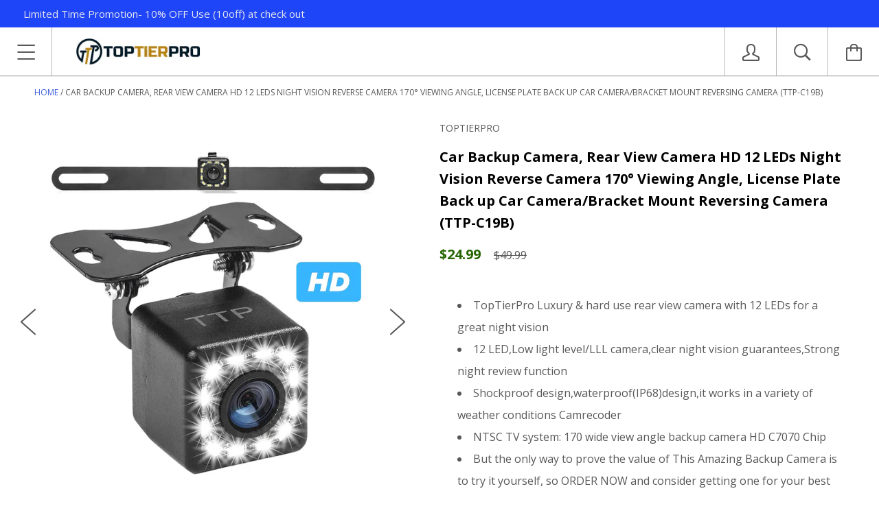

--- FILE ---
content_type: text/html; charset=utf-8
request_url: https://toptierpro.com/products/toptierpro-flush-mount-car-rear-view-backup-camera-8-led-lights-night-vision-waterproof-adjustable-angle-reverse-camera
body_size: 15568
content:






<!doctype html>

<!--[if IE 8]><html class="no-js no-csscalc no-flexbox ie8"><![endif]-->
<!--[if IE 9 ]><html class="no-js csscalc no-flexbox ie9"><![endif]-->
<!--[if (gt IE 9)|!(IE)]><!--><html class="no-js csscalc flexbox"><!--<![endif]-->
  <head>
    <meta charset="utf-8">
    <meta http-equiv="X-UA-Compatible" content="IE=edge,chrome=1">
    <meta name="viewport" content="width=device-width, initial-scale=1.0, height=device-height, minimum-scale=1.0, user-scalable=0">

    <title>
      Car Backup Camera, Rear View Camera HD 12 LEDs Night Vision Reverse Ca &ndash; TopTierPro
    </title>

    
      <meta name="description" content="TopTierPro Luxury &amp;amp; hard use rear view camera with 12 LEDs for a great night vision 12 LED,Low light level/LLL camera,clear night vision guarantees,Strong night review function Shockproof design,waterproof(IP68)design,it works in a variety of weather conditions Camrecoder NTSC TV system: 170 wide view angle backup ">
    

    <link rel="canonical" href="https://toptierpro.com/products/toptierpro-flush-mount-car-rear-view-backup-camera-8-led-lights-night-vision-waterproof-adjustable-angle-reverse-camera">

    
    <link rel="preconnect" href="//cdn.shopify.com" crossorigin>
    <link rel="preconnect" href="//fonts.gstatic.com" crossorigin>

    

    <!-- /snippets/social-meta-tags.liquid -->


  <meta property="og:type" content="product">
  <meta property="og:title" content="Car Backup Camera, Rear View Camera HD 12 LEDs Night Vision Reverse Camera 170° Viewing Angle, License Plate Back up Car Camera/Bracket Mount Reversing Camera (TTP-C19B)">
  
    <meta property="og:image" content="http://toptierpro.com/cdn/shop/products/81dOlIOYd2L._SL1500_grande.jpg?v=1556665348">
    <meta property="og:image:secure_url" content="https://toptierpro.com/cdn/shop/products/81dOlIOYd2L._SL1500_grande.jpg?v=1556665348">
  
    <meta property="og:image" content="http://toptierpro.com/cdn/shop/products/91M2Q7wEEoL._SL1500_grande.jpg?v=1556665369">
    <meta property="og:image:secure_url" content="https://toptierpro.com/cdn/shop/products/91M2Q7wEEoL._SL1500_grande.jpg?v=1556665369">
  
    <meta property="og:image" content="http://toptierpro.com/cdn/shop/products/91nixydjgiL._SL1500_grande.jpg?v=1556665385">
    <meta property="og:image:secure_url" content="https://toptierpro.com/cdn/shop/products/91nixydjgiL._SL1500_grande.jpg?v=1556665385">
  
  <meta property="og:price:amount" content="24.99">
  <meta property="og:price:currency" content="USD">


  <meta property="og:description" content="TopTierPro Luxury &amp;amp; hard use rear view camera with 12 LEDs for a great night vision 12 LED,Low light level/LLL camera,clear night vision guarantees,Strong night review function Shockproof design,waterproof(IP68)design,it works in a variety of weather conditions Camrecoder NTSC TV system: 170 wide view angle backup ">

<meta property="og:url" content="https://toptierpro.com/products/toptierpro-flush-mount-car-rear-view-backup-camera-8-led-lights-night-vision-waterproof-adjustable-angle-reverse-camera">
<meta property="og:site_name" content="TopTierPro">





<meta name="twitter:card" content="summary">

  <meta name="twitter:title" content="Car Backup Camera, Rear View Camera HD 12 LEDs Night Vision Reverse Camera 170° Viewing Angle, License Plate Back up Car Camera/Bracket Mount Reversing Camera (TTP-C19B)">
  <meta name="twitter:description" content="
TopTierPro Luxury &amp;amp; hard use rear view camera with 12 LEDs for a great night vision
12 LED,Low light level/LLL camera,clear night vision guarantees,Strong night review function
Shockproof design,waterproof(IP68)design,it works in a variety of weather conditions Camrecoder
NTSC TV system: 170 wide view angle backup camera HD C7070 Chip
But the only way to prove the value of This Amazing Backup Camera is to try it yourself, so ORDER NOW and consider getting one for your best friend too.

TopTierPro Backup Camera TTP-C19B:
ORDER NOW
to secure our current price and to have the rear view camera ready for next time.
Include:
- 1 x Car Rear View Camera - 1 x Video Cable - 1 x Power Cable - Flush Mount hole drill
30 Days Money Back, Satisfaction Guaranteed">
  <meta name="twitter:image" content="https://toptierpro.com/cdn/shop/products/81dOlIOYd2L._SL1500_medium.jpg?v=1556665348">
  <meta name="twitter:image:width" content="240">
  <meta name="twitter:image:height" content="240">


    <script>window.performance && window.performance.mark && window.performance.mark('shopify.content_for_header.start');</script><meta id="shopify-digital-wallet" name="shopify-digital-wallet" content="/13974225/digital_wallets/dialog">
<meta name="shopify-checkout-api-token" content="b80d12933642c9cc109d4e241aebe806">
<meta id="in-context-paypal-metadata" data-shop-id="13974225" data-venmo-supported="true" data-environment="production" data-locale="en_US" data-paypal-v4="true" data-currency="USD">
<link rel="alternate" type="application/json+oembed" href="https://toptierpro.com/products/toptierpro-flush-mount-car-rear-view-backup-camera-8-led-lights-night-vision-waterproof-adjustable-angle-reverse-camera.oembed">
<script async="async" src="/checkouts/internal/preloads.js?locale=en-US"></script>
<script id="shopify-features" type="application/json">{"accessToken":"b80d12933642c9cc109d4e241aebe806","betas":["rich-media-storefront-analytics"],"domain":"toptierpro.com","predictiveSearch":true,"shopId":13974225,"locale":"en"}</script>
<script>var Shopify = Shopify || {};
Shopify.shop = "toptierpro.myshopify.com";
Shopify.locale = "en";
Shopify.currency = {"active":"USD","rate":"1.0"};
Shopify.country = "US";
Shopify.theme = {"name":"theme-export-sidanah-myshopify-com-kagami-09o","id":132293187,"schema_name":null,"schema_version":null,"theme_store_id":null,"role":"main"};
Shopify.theme.handle = "null";
Shopify.theme.style = {"id":null,"handle":null};
Shopify.cdnHost = "toptierpro.com/cdn";
Shopify.routes = Shopify.routes || {};
Shopify.routes.root = "/";</script>
<script type="module">!function(o){(o.Shopify=o.Shopify||{}).modules=!0}(window);</script>
<script>!function(o){function n(){var o=[];function n(){o.push(Array.prototype.slice.apply(arguments))}return n.q=o,n}var t=o.Shopify=o.Shopify||{};t.loadFeatures=n(),t.autoloadFeatures=n()}(window);</script>
<script id="shop-js-analytics" type="application/json">{"pageType":"product"}</script>
<script defer="defer" async type="module" src="//toptierpro.com/cdn/shopifycloud/shop-js/modules/v2/client.init-shop-cart-sync_BN7fPSNr.en.esm.js"></script>
<script defer="defer" async type="module" src="//toptierpro.com/cdn/shopifycloud/shop-js/modules/v2/chunk.common_Cbph3Kss.esm.js"></script>
<script defer="defer" async type="module" src="//toptierpro.com/cdn/shopifycloud/shop-js/modules/v2/chunk.modal_DKumMAJ1.esm.js"></script>
<script type="module">
  await import("//toptierpro.com/cdn/shopifycloud/shop-js/modules/v2/client.init-shop-cart-sync_BN7fPSNr.en.esm.js");
await import("//toptierpro.com/cdn/shopifycloud/shop-js/modules/v2/chunk.common_Cbph3Kss.esm.js");
await import("//toptierpro.com/cdn/shopifycloud/shop-js/modules/v2/chunk.modal_DKumMAJ1.esm.js");

  window.Shopify.SignInWithShop?.initShopCartSync?.({"fedCMEnabled":true,"windoidEnabled":true});

</script>
<script id="__st">var __st={"a":13974225,"offset":-18000,"reqid":"eac21e69-b0c2-4dfd-ae89-cbb57c2ed40b-1769792075","pageurl":"toptierpro.com\/products\/toptierpro-flush-mount-car-rear-view-backup-camera-8-led-lights-night-vision-waterproof-adjustable-angle-reverse-camera","u":"8e1449814d5d","p":"product","rtyp":"product","rid":7756499715};</script>
<script>window.ShopifyPaypalV4VisibilityTracking = true;</script>
<script id="captcha-bootstrap">!function(){'use strict';const t='contact',e='account',n='new_comment',o=[[t,t],['blogs',n],['comments',n],[t,'customer']],c=[[e,'customer_login'],[e,'guest_login'],[e,'recover_customer_password'],[e,'create_customer']],r=t=>t.map((([t,e])=>`form[action*='/${t}']:not([data-nocaptcha='true']) input[name='form_type'][value='${e}']`)).join(','),a=t=>()=>t?[...document.querySelectorAll(t)].map((t=>t.form)):[];function s(){const t=[...o],e=r(t);return a(e)}const i='password',u='form_key',d=['recaptcha-v3-token','g-recaptcha-response','h-captcha-response',i],f=()=>{try{return window.sessionStorage}catch{return}},m='__shopify_v',_=t=>t.elements[u];function p(t,e,n=!1){try{const o=window.sessionStorage,c=JSON.parse(o.getItem(e)),{data:r}=function(t){const{data:e,action:n}=t;return t[m]||n?{data:e,action:n}:{data:t,action:n}}(c);for(const[e,n]of Object.entries(r))t.elements[e]&&(t.elements[e].value=n);n&&o.removeItem(e)}catch(o){console.error('form repopulation failed',{error:o})}}const l='form_type',E='cptcha';function T(t){t.dataset[E]=!0}const w=window,h=w.document,L='Shopify',v='ce_forms',y='captcha';let A=!1;((t,e)=>{const n=(g='f06e6c50-85a8-45c8-87d0-21a2b65856fe',I='https://cdn.shopify.com/shopifycloud/storefront-forms-hcaptcha/ce_storefront_forms_captcha_hcaptcha.v1.5.2.iife.js',D={infoText:'Protected by hCaptcha',privacyText:'Privacy',termsText:'Terms'},(t,e,n)=>{const o=w[L][v],c=o.bindForm;if(c)return c(t,g,e,D).then(n);var r;o.q.push([[t,g,e,D],n]),r=I,A||(h.body.append(Object.assign(h.createElement('script'),{id:'captcha-provider',async:!0,src:r})),A=!0)});var g,I,D;w[L]=w[L]||{},w[L][v]=w[L][v]||{},w[L][v].q=[],w[L][y]=w[L][y]||{},w[L][y].protect=function(t,e){n(t,void 0,e),T(t)},Object.freeze(w[L][y]),function(t,e,n,w,h,L){const[v,y,A,g]=function(t,e,n){const i=e?o:[],u=t?c:[],d=[...i,...u],f=r(d),m=r(i),_=r(d.filter((([t,e])=>n.includes(e))));return[a(f),a(m),a(_),s()]}(w,h,L),I=t=>{const e=t.target;return e instanceof HTMLFormElement?e:e&&e.form},D=t=>v().includes(t);t.addEventListener('submit',(t=>{const e=I(t);if(!e)return;const n=D(e)&&!e.dataset.hcaptchaBound&&!e.dataset.recaptchaBound,o=_(e),c=g().includes(e)&&(!o||!o.value);(n||c)&&t.preventDefault(),c&&!n&&(function(t){try{if(!f())return;!function(t){const e=f();if(!e)return;const n=_(t);if(!n)return;const o=n.value;o&&e.removeItem(o)}(t);const e=Array.from(Array(32),(()=>Math.random().toString(36)[2])).join('');!function(t,e){_(t)||t.append(Object.assign(document.createElement('input'),{type:'hidden',name:u})),t.elements[u].value=e}(t,e),function(t,e){const n=f();if(!n)return;const o=[...t.querySelectorAll(`input[type='${i}']`)].map((({name:t})=>t)),c=[...d,...o],r={};for(const[a,s]of new FormData(t).entries())c.includes(a)||(r[a]=s);n.setItem(e,JSON.stringify({[m]:1,action:t.action,data:r}))}(t,e)}catch(e){console.error('failed to persist form',e)}}(e),e.submit())}));const S=(t,e)=>{t&&!t.dataset[E]&&(n(t,e.some((e=>e===t))),T(t))};for(const o of['focusin','change'])t.addEventListener(o,(t=>{const e=I(t);D(e)&&S(e,y())}));const B=e.get('form_key'),M=e.get(l),P=B&&M;t.addEventListener('DOMContentLoaded',(()=>{const t=y();if(P)for(const e of t)e.elements[l].value===M&&p(e,B);[...new Set([...A(),...v().filter((t=>'true'===t.dataset.shopifyCaptcha))])].forEach((e=>S(e,t)))}))}(h,new URLSearchParams(w.location.search),n,t,e,['guest_login'])})(!0,!0)}();</script>
<script integrity="sha256-4kQ18oKyAcykRKYeNunJcIwy7WH5gtpwJnB7kiuLZ1E=" data-source-attribution="shopify.loadfeatures" defer="defer" src="//toptierpro.com/cdn/shopifycloud/storefront/assets/storefront/load_feature-a0a9edcb.js" crossorigin="anonymous"></script>
<script data-source-attribution="shopify.dynamic_checkout.dynamic.init">var Shopify=Shopify||{};Shopify.PaymentButton=Shopify.PaymentButton||{isStorefrontPortableWallets:!0,init:function(){window.Shopify.PaymentButton.init=function(){};var t=document.createElement("script");t.src="https://toptierpro.com/cdn/shopifycloud/portable-wallets/latest/portable-wallets.en.js",t.type="module",document.head.appendChild(t)}};
</script>
<script data-source-attribution="shopify.dynamic_checkout.buyer_consent">
  function portableWalletsHideBuyerConsent(e){var t=document.getElementById("shopify-buyer-consent"),n=document.getElementById("shopify-subscription-policy-button");t&&n&&(t.classList.add("hidden"),t.setAttribute("aria-hidden","true"),n.removeEventListener("click",e))}function portableWalletsShowBuyerConsent(e){var t=document.getElementById("shopify-buyer-consent"),n=document.getElementById("shopify-subscription-policy-button");t&&n&&(t.classList.remove("hidden"),t.removeAttribute("aria-hidden"),n.addEventListener("click",e))}window.Shopify?.PaymentButton&&(window.Shopify.PaymentButton.hideBuyerConsent=portableWalletsHideBuyerConsent,window.Shopify.PaymentButton.showBuyerConsent=portableWalletsShowBuyerConsent);
</script>
<script data-source-attribution="shopify.dynamic_checkout.cart.bootstrap">document.addEventListener("DOMContentLoaded",(function(){function t(){return document.querySelector("shopify-accelerated-checkout-cart, shopify-accelerated-checkout")}if(t())Shopify.PaymentButton.init();else{new MutationObserver((function(e,n){t()&&(Shopify.PaymentButton.init(),n.disconnect())})).observe(document.body,{childList:!0,subtree:!0})}}));
</script>
<link id="shopify-accelerated-checkout-styles" rel="stylesheet" media="screen" href="https://toptierpro.com/cdn/shopifycloud/portable-wallets/latest/accelerated-checkout-backwards-compat.css" crossorigin="anonymous">
<style id="shopify-accelerated-checkout-cart">
        #shopify-buyer-consent {
  margin-top: 1em;
  display: inline-block;
  width: 100%;
}

#shopify-buyer-consent.hidden {
  display: none;
}

#shopify-subscription-policy-button {
  background: none;
  border: none;
  padding: 0;
  text-decoration: underline;
  font-size: inherit;
  cursor: pointer;
}

#shopify-subscription-policy-button::before {
  box-shadow: none;
}

      </style>

<script>window.performance && window.performance.mark && window.performance.mark('shopify.content_for_header.end');</script>

    












  
  

  <link href="//fonts.googleapis.com/css?family=Open+Sans:400,700|Crimson+Text:700|Crimson+Text:400" rel="stylesheet" type="text/css" media="all" />


    <link href="//toptierpro.com/cdn/shop/t/4/assets/theme.scss.css?v=81181200412471197381674767940" rel="stylesheet" type="text/css" media="all">

    <script src="//ajax.googleapis.com/ajax/libs/jquery/1.11.2/jquery.min.js" type="text/javascript"></script>
    <script src="//toptierpro.com/cdn/shop/t/4/assets/modernizr.min.js?v=49324269006298684391476050539" type="text/javascript"></script>

    <!--[if IE 8]>
      

      <script src="//toptierpro.com/cdn/shop/t/4/assets/polyfills-ie8.js?v=9403166363672777301476050539" type="text/javascript"></script>
      <script src="//toptierpro.com/cdn/shop/t/4/assets/respond.min.js?v=93990193852539669651476050540" type="text/javascript"></script>
      <link href="//toptierpro.com/cdn/shop/t/4/assets/respond-proxy.html" id="respond-proxy" rel="respond-proxy">
      <link href="//toptierpro.com/search?q=46839f182f9c45bdad13f607f131d636" id="respond-redirect" rel="respond-redirect">
      <script src="//toptierpro.com/search?q=46839f182f9c45bdad13f607f131d636" type="text/javascript"></script>
    <![endif]-->

    <!--[if IE 9]>
      <script src="//toptierpro.com/cdn/shop/t/4/assets/polyfills-ie9.js?v=13323424119256795791476050540" type="text/javascript"></script>
    <![endif]-->

    <script>
      // This allow to solve a CRAZY bug in IE8/9 that prevents any JS to be executed if it contains the "console.log"...
      if(!window.console) {
        console = {};
        console.log = function() {};
      }

      // This allows to expose several variables to the global scope, to be used in scripts
      window.shop = {
        template: "product",
        currentPage: 1,
        customerIsLogged: false,
        shopCurrency: "USD",
        moneyFormat: "${{amount}}",
        moneyWithCurrencyFormat: "${{amount}} USD",
        collectionSortBy: null
      };

      window.features = {
        autocompletionEnabled: true,
        searchMode: "products"
      };
    </script>
  <link href="https://monorail-edge.shopifysvc.com" rel="dns-prefetch">
<script>(function(){if ("sendBeacon" in navigator && "performance" in window) {try {var session_token_from_headers = performance.getEntriesByType('navigation')[0].serverTiming.find(x => x.name == '_s').description;} catch {var session_token_from_headers = undefined;}var session_cookie_matches = document.cookie.match(/_shopify_s=([^;]*)/);var session_token_from_cookie = session_cookie_matches && session_cookie_matches.length === 2 ? session_cookie_matches[1] : "";var session_token = session_token_from_headers || session_token_from_cookie || "";function handle_abandonment_event(e) {var entries = performance.getEntries().filter(function(entry) {return /monorail-edge.shopifysvc.com/.test(entry.name);});if (!window.abandonment_tracked && entries.length === 0) {window.abandonment_tracked = true;var currentMs = Date.now();var navigation_start = performance.timing.navigationStart;var payload = {shop_id: 13974225,url: window.location.href,navigation_start,duration: currentMs - navigation_start,session_token,page_type: "product"};window.navigator.sendBeacon("https://monorail-edge.shopifysvc.com/v1/produce", JSON.stringify({schema_id: "online_store_buyer_site_abandonment/1.1",payload: payload,metadata: {event_created_at_ms: currentMs,event_sent_at_ms: currentMs}}));}}window.addEventListener('pagehide', handle_abandonment_event);}}());</script>
<script id="web-pixels-manager-setup">(function e(e,d,r,n,o){if(void 0===o&&(o={}),!Boolean(null===(a=null===(i=window.Shopify)||void 0===i?void 0:i.analytics)||void 0===a?void 0:a.replayQueue)){var i,a;window.Shopify=window.Shopify||{};var t=window.Shopify;t.analytics=t.analytics||{};var s=t.analytics;s.replayQueue=[],s.publish=function(e,d,r){return s.replayQueue.push([e,d,r]),!0};try{self.performance.mark("wpm:start")}catch(e){}var l=function(){var e={modern:/Edge?\/(1{2}[4-9]|1[2-9]\d|[2-9]\d{2}|\d{4,})\.\d+(\.\d+|)|Firefox\/(1{2}[4-9]|1[2-9]\d|[2-9]\d{2}|\d{4,})\.\d+(\.\d+|)|Chrom(ium|e)\/(9{2}|\d{3,})\.\d+(\.\d+|)|(Maci|X1{2}).+ Version\/(15\.\d+|(1[6-9]|[2-9]\d|\d{3,})\.\d+)([,.]\d+|)( \(\w+\)|)( Mobile\/\w+|) Safari\/|Chrome.+OPR\/(9{2}|\d{3,})\.\d+\.\d+|(CPU[ +]OS|iPhone[ +]OS|CPU[ +]iPhone|CPU IPhone OS|CPU iPad OS)[ +]+(15[._]\d+|(1[6-9]|[2-9]\d|\d{3,})[._]\d+)([._]\d+|)|Android:?[ /-](13[3-9]|1[4-9]\d|[2-9]\d{2}|\d{4,})(\.\d+|)(\.\d+|)|Android.+Firefox\/(13[5-9]|1[4-9]\d|[2-9]\d{2}|\d{4,})\.\d+(\.\d+|)|Android.+Chrom(ium|e)\/(13[3-9]|1[4-9]\d|[2-9]\d{2}|\d{4,})\.\d+(\.\d+|)|SamsungBrowser\/([2-9]\d|\d{3,})\.\d+/,legacy:/Edge?\/(1[6-9]|[2-9]\d|\d{3,})\.\d+(\.\d+|)|Firefox\/(5[4-9]|[6-9]\d|\d{3,})\.\d+(\.\d+|)|Chrom(ium|e)\/(5[1-9]|[6-9]\d|\d{3,})\.\d+(\.\d+|)([\d.]+$|.*Safari\/(?![\d.]+ Edge\/[\d.]+$))|(Maci|X1{2}).+ Version\/(10\.\d+|(1[1-9]|[2-9]\d|\d{3,})\.\d+)([,.]\d+|)( \(\w+\)|)( Mobile\/\w+|) Safari\/|Chrome.+OPR\/(3[89]|[4-9]\d|\d{3,})\.\d+\.\d+|(CPU[ +]OS|iPhone[ +]OS|CPU[ +]iPhone|CPU IPhone OS|CPU iPad OS)[ +]+(10[._]\d+|(1[1-9]|[2-9]\d|\d{3,})[._]\d+)([._]\d+|)|Android:?[ /-](13[3-9]|1[4-9]\d|[2-9]\d{2}|\d{4,})(\.\d+|)(\.\d+|)|Mobile Safari.+OPR\/([89]\d|\d{3,})\.\d+\.\d+|Android.+Firefox\/(13[5-9]|1[4-9]\d|[2-9]\d{2}|\d{4,})\.\d+(\.\d+|)|Android.+Chrom(ium|e)\/(13[3-9]|1[4-9]\d|[2-9]\d{2}|\d{4,})\.\d+(\.\d+|)|Android.+(UC? ?Browser|UCWEB|U3)[ /]?(15\.([5-9]|\d{2,})|(1[6-9]|[2-9]\d|\d{3,})\.\d+)\.\d+|SamsungBrowser\/(5\.\d+|([6-9]|\d{2,})\.\d+)|Android.+MQ{2}Browser\/(14(\.(9|\d{2,})|)|(1[5-9]|[2-9]\d|\d{3,})(\.\d+|))(\.\d+|)|K[Aa][Ii]OS\/(3\.\d+|([4-9]|\d{2,})\.\d+)(\.\d+|)/},d=e.modern,r=e.legacy,n=navigator.userAgent;return n.match(d)?"modern":n.match(r)?"legacy":"unknown"}(),u="modern"===l?"modern":"legacy",c=(null!=n?n:{modern:"",legacy:""})[u],f=function(e){return[e.baseUrl,"/wpm","/b",e.hashVersion,"modern"===e.buildTarget?"m":"l",".js"].join("")}({baseUrl:d,hashVersion:r,buildTarget:u}),m=function(e){var d=e.version,r=e.bundleTarget,n=e.surface,o=e.pageUrl,i=e.monorailEndpoint;return{emit:function(e){var a=e.status,t=e.errorMsg,s=(new Date).getTime(),l=JSON.stringify({metadata:{event_sent_at_ms:s},events:[{schema_id:"web_pixels_manager_load/3.1",payload:{version:d,bundle_target:r,page_url:o,status:a,surface:n,error_msg:t},metadata:{event_created_at_ms:s}}]});if(!i)return console&&console.warn&&console.warn("[Web Pixels Manager] No Monorail endpoint provided, skipping logging."),!1;try{return self.navigator.sendBeacon.bind(self.navigator)(i,l)}catch(e){}var u=new XMLHttpRequest;try{return u.open("POST",i,!0),u.setRequestHeader("Content-Type","text/plain"),u.send(l),!0}catch(e){return console&&console.warn&&console.warn("[Web Pixels Manager] Got an unhandled error while logging to Monorail."),!1}}}}({version:r,bundleTarget:l,surface:e.surface,pageUrl:self.location.href,monorailEndpoint:e.monorailEndpoint});try{o.browserTarget=l,function(e){var d=e.src,r=e.async,n=void 0===r||r,o=e.onload,i=e.onerror,a=e.sri,t=e.scriptDataAttributes,s=void 0===t?{}:t,l=document.createElement("script"),u=document.querySelector("head"),c=document.querySelector("body");if(l.async=n,l.src=d,a&&(l.integrity=a,l.crossOrigin="anonymous"),s)for(var f in s)if(Object.prototype.hasOwnProperty.call(s,f))try{l.dataset[f]=s[f]}catch(e){}if(o&&l.addEventListener("load",o),i&&l.addEventListener("error",i),u)u.appendChild(l);else{if(!c)throw new Error("Did not find a head or body element to append the script");c.appendChild(l)}}({src:f,async:!0,onload:function(){if(!function(){var e,d;return Boolean(null===(d=null===(e=window.Shopify)||void 0===e?void 0:e.analytics)||void 0===d?void 0:d.initialized)}()){var d=window.webPixelsManager.init(e)||void 0;if(d){var r=window.Shopify.analytics;r.replayQueue.forEach((function(e){var r=e[0],n=e[1],o=e[2];d.publishCustomEvent(r,n,o)})),r.replayQueue=[],r.publish=d.publishCustomEvent,r.visitor=d.visitor,r.initialized=!0}}},onerror:function(){return m.emit({status:"failed",errorMsg:"".concat(f," has failed to load")})},sri:function(e){var d=/^sha384-[A-Za-z0-9+/=]+$/;return"string"==typeof e&&d.test(e)}(c)?c:"",scriptDataAttributes:o}),m.emit({status:"loading"})}catch(e){m.emit({status:"failed",errorMsg:(null==e?void 0:e.message)||"Unknown error"})}}})({shopId: 13974225,storefrontBaseUrl: "https://toptierpro.com",extensionsBaseUrl: "https://extensions.shopifycdn.com/cdn/shopifycloud/web-pixels-manager",monorailEndpoint: "https://monorail-edge.shopifysvc.com/unstable/produce_batch",surface: "storefront-renderer",enabledBetaFlags: ["2dca8a86"],webPixelsConfigList: [{"id":"58327142","eventPayloadVersion":"v1","runtimeContext":"LAX","scriptVersion":"1","type":"CUSTOM","privacyPurposes":["MARKETING"],"name":"Meta pixel (migrated)"},{"id":"70778982","eventPayloadVersion":"v1","runtimeContext":"LAX","scriptVersion":"1","type":"CUSTOM","privacyPurposes":["ANALYTICS"],"name":"Google Analytics tag (migrated)"},{"id":"shopify-app-pixel","configuration":"{}","eventPayloadVersion":"v1","runtimeContext":"STRICT","scriptVersion":"0450","apiClientId":"shopify-pixel","type":"APP","privacyPurposes":["ANALYTICS","MARKETING"]},{"id":"shopify-custom-pixel","eventPayloadVersion":"v1","runtimeContext":"LAX","scriptVersion":"0450","apiClientId":"shopify-pixel","type":"CUSTOM","privacyPurposes":["ANALYTICS","MARKETING"]}],isMerchantRequest: false,initData: {"shop":{"name":"TopTierPro","paymentSettings":{"currencyCode":"USD"},"myshopifyDomain":"toptierpro.myshopify.com","countryCode":"US","storefrontUrl":"https:\/\/toptierpro.com"},"customer":null,"cart":null,"checkout":null,"productVariants":[{"price":{"amount":24.99,"currencyCode":"USD"},"product":{"title":"Car Backup Camera, Rear View Camera HD 12 LEDs Night Vision Reverse Camera 170° Viewing Angle, License Plate Back up Car Camera\/Bracket Mount Reversing Camera (TTP-C19B)","vendor":"TopTierPro","id":"7756499715","untranslatedTitle":"Car Backup Camera, Rear View Camera HD 12 LEDs Night Vision Reverse Camera 170° Viewing Angle, License Plate Back up Car Camera\/Bracket Mount Reversing Camera (TTP-C19B)","url":"\/products\/toptierpro-flush-mount-car-rear-view-backup-camera-8-led-lights-night-vision-waterproof-adjustable-angle-reverse-camera","type":"vehicle cameras"},"id":"24928086147","image":{"src":"\/\/toptierpro.com\/cdn\/shop\/products\/81dOlIOYd2L._SL1500.jpg?v=1556665348"},"sku":"9N-07GV-WFNL","title":"Default Title","untranslatedTitle":"Default Title"}],"purchasingCompany":null},},"https://toptierpro.com/cdn","1d2a099fw23dfb22ep557258f5m7a2edbae",{"modern":"","legacy":""},{"shopId":"13974225","storefrontBaseUrl":"https:\/\/toptierpro.com","extensionBaseUrl":"https:\/\/extensions.shopifycdn.com\/cdn\/shopifycloud\/web-pixels-manager","surface":"storefront-renderer","enabledBetaFlags":"[\"2dca8a86\"]","isMerchantRequest":"false","hashVersion":"1d2a099fw23dfb22ep557258f5m7a2edbae","publish":"custom","events":"[[\"page_viewed\",{}],[\"product_viewed\",{\"productVariant\":{\"price\":{\"amount\":24.99,\"currencyCode\":\"USD\"},\"product\":{\"title\":\"Car Backup Camera, Rear View Camera HD 12 LEDs Night Vision Reverse Camera 170° Viewing Angle, License Plate Back up Car Camera\/Bracket Mount Reversing Camera (TTP-C19B)\",\"vendor\":\"TopTierPro\",\"id\":\"7756499715\",\"untranslatedTitle\":\"Car Backup Camera, Rear View Camera HD 12 LEDs Night Vision Reverse Camera 170° Viewing Angle, License Plate Back up Car Camera\/Bracket Mount Reversing Camera (TTP-C19B)\",\"url\":\"\/products\/toptierpro-flush-mount-car-rear-view-backup-camera-8-led-lights-night-vision-waterproof-adjustable-angle-reverse-camera\",\"type\":\"vehicle cameras\"},\"id\":\"24928086147\",\"image\":{\"src\":\"\/\/toptierpro.com\/cdn\/shop\/products\/81dOlIOYd2L._SL1500.jpg?v=1556665348\"},\"sku\":\"9N-07GV-WFNL\",\"title\":\"Default Title\",\"untranslatedTitle\":\"Default Title\"}}]]"});</script><script>
  window.ShopifyAnalytics = window.ShopifyAnalytics || {};
  window.ShopifyAnalytics.meta = window.ShopifyAnalytics.meta || {};
  window.ShopifyAnalytics.meta.currency = 'USD';
  var meta = {"product":{"id":7756499715,"gid":"gid:\/\/shopify\/Product\/7756499715","vendor":"TopTierPro","type":"vehicle cameras","handle":"toptierpro-flush-mount-car-rear-view-backup-camera-8-led-lights-night-vision-waterproof-adjustable-angle-reverse-camera","variants":[{"id":24928086147,"price":2499,"name":"Car Backup Camera, Rear View Camera HD 12 LEDs Night Vision Reverse Camera 170° Viewing Angle, License Plate Back up Car Camera\/Bracket Mount Reversing Camera (TTP-C19B)","public_title":null,"sku":"9N-07GV-WFNL"}],"remote":false},"page":{"pageType":"product","resourceType":"product","resourceId":7756499715,"requestId":"eac21e69-b0c2-4dfd-ae89-cbb57c2ed40b-1769792075"}};
  for (var attr in meta) {
    window.ShopifyAnalytics.meta[attr] = meta[attr];
  }
</script>
<script class="analytics">
  (function () {
    var customDocumentWrite = function(content) {
      var jquery = null;

      if (window.jQuery) {
        jquery = window.jQuery;
      } else if (window.Checkout && window.Checkout.$) {
        jquery = window.Checkout.$;
      }

      if (jquery) {
        jquery('body').append(content);
      }
    };

    var hasLoggedConversion = function(token) {
      if (token) {
        return document.cookie.indexOf('loggedConversion=' + token) !== -1;
      }
      return false;
    }

    var setCookieIfConversion = function(token) {
      if (token) {
        var twoMonthsFromNow = new Date(Date.now());
        twoMonthsFromNow.setMonth(twoMonthsFromNow.getMonth() + 2);

        document.cookie = 'loggedConversion=' + token + '; expires=' + twoMonthsFromNow;
      }
    }

    var trekkie = window.ShopifyAnalytics.lib = window.trekkie = window.trekkie || [];
    if (trekkie.integrations) {
      return;
    }
    trekkie.methods = [
      'identify',
      'page',
      'ready',
      'track',
      'trackForm',
      'trackLink'
    ];
    trekkie.factory = function(method) {
      return function() {
        var args = Array.prototype.slice.call(arguments);
        args.unshift(method);
        trekkie.push(args);
        return trekkie;
      };
    };
    for (var i = 0; i < trekkie.methods.length; i++) {
      var key = trekkie.methods[i];
      trekkie[key] = trekkie.factory(key);
    }
    trekkie.load = function(config) {
      trekkie.config = config || {};
      trekkie.config.initialDocumentCookie = document.cookie;
      var first = document.getElementsByTagName('script')[0];
      var script = document.createElement('script');
      script.type = 'text/javascript';
      script.onerror = function(e) {
        var scriptFallback = document.createElement('script');
        scriptFallback.type = 'text/javascript';
        scriptFallback.onerror = function(error) {
                var Monorail = {
      produce: function produce(monorailDomain, schemaId, payload) {
        var currentMs = new Date().getTime();
        var event = {
          schema_id: schemaId,
          payload: payload,
          metadata: {
            event_created_at_ms: currentMs,
            event_sent_at_ms: currentMs
          }
        };
        return Monorail.sendRequest("https://" + monorailDomain + "/v1/produce", JSON.stringify(event));
      },
      sendRequest: function sendRequest(endpointUrl, payload) {
        // Try the sendBeacon API
        if (window && window.navigator && typeof window.navigator.sendBeacon === 'function' && typeof window.Blob === 'function' && !Monorail.isIos12()) {
          var blobData = new window.Blob([payload], {
            type: 'text/plain'
          });

          if (window.navigator.sendBeacon(endpointUrl, blobData)) {
            return true;
          } // sendBeacon was not successful

        } // XHR beacon

        var xhr = new XMLHttpRequest();

        try {
          xhr.open('POST', endpointUrl);
          xhr.setRequestHeader('Content-Type', 'text/plain');
          xhr.send(payload);
        } catch (e) {
          console.log(e);
        }

        return false;
      },
      isIos12: function isIos12() {
        return window.navigator.userAgent.lastIndexOf('iPhone; CPU iPhone OS 12_') !== -1 || window.navigator.userAgent.lastIndexOf('iPad; CPU OS 12_') !== -1;
      }
    };
    Monorail.produce('monorail-edge.shopifysvc.com',
      'trekkie_storefront_load_errors/1.1',
      {shop_id: 13974225,
      theme_id: 132293187,
      app_name: "storefront",
      context_url: window.location.href,
      source_url: "//toptierpro.com/cdn/s/trekkie.storefront.c59ea00e0474b293ae6629561379568a2d7c4bba.min.js"});

        };
        scriptFallback.async = true;
        scriptFallback.src = '//toptierpro.com/cdn/s/trekkie.storefront.c59ea00e0474b293ae6629561379568a2d7c4bba.min.js';
        first.parentNode.insertBefore(scriptFallback, first);
      };
      script.async = true;
      script.src = '//toptierpro.com/cdn/s/trekkie.storefront.c59ea00e0474b293ae6629561379568a2d7c4bba.min.js';
      first.parentNode.insertBefore(script, first);
    };
    trekkie.load(
      {"Trekkie":{"appName":"storefront","development":false,"defaultAttributes":{"shopId":13974225,"isMerchantRequest":null,"themeId":132293187,"themeCityHash":"559367811320140548","contentLanguage":"en","currency":"USD","eventMetadataId":"f4541c08-5391-4e65-b211-b6d1a1ab2c70"},"isServerSideCookieWritingEnabled":true,"monorailRegion":"shop_domain","enabledBetaFlags":["65f19447","b5387b81"]},"Session Attribution":{},"S2S":{"facebookCapiEnabled":false,"source":"trekkie-storefront-renderer","apiClientId":580111}}
    );

    var loaded = false;
    trekkie.ready(function() {
      if (loaded) return;
      loaded = true;

      window.ShopifyAnalytics.lib = window.trekkie;

      var originalDocumentWrite = document.write;
      document.write = customDocumentWrite;
      try { window.ShopifyAnalytics.merchantGoogleAnalytics.call(this); } catch(error) {};
      document.write = originalDocumentWrite;

      window.ShopifyAnalytics.lib.page(null,{"pageType":"product","resourceType":"product","resourceId":7756499715,"requestId":"eac21e69-b0c2-4dfd-ae89-cbb57c2ed40b-1769792075","shopifyEmitted":true});

      var match = window.location.pathname.match(/checkouts\/(.+)\/(thank_you|post_purchase)/)
      var token = match? match[1]: undefined;
      if (!hasLoggedConversion(token)) {
        setCookieIfConversion(token);
        window.ShopifyAnalytics.lib.track("Viewed Product",{"currency":"USD","variantId":24928086147,"productId":7756499715,"productGid":"gid:\/\/shopify\/Product\/7756499715","name":"Car Backup Camera, Rear View Camera HD 12 LEDs Night Vision Reverse Camera 170° Viewing Angle, License Plate Back up Car Camera\/Bracket Mount Reversing Camera (TTP-C19B)","price":"24.99","sku":"9N-07GV-WFNL","brand":"TopTierPro","variant":null,"category":"vehicle cameras","nonInteraction":true,"remote":false},undefined,undefined,{"shopifyEmitted":true});
      window.ShopifyAnalytics.lib.track("monorail:\/\/trekkie_storefront_viewed_product\/1.1",{"currency":"USD","variantId":24928086147,"productId":7756499715,"productGid":"gid:\/\/shopify\/Product\/7756499715","name":"Car Backup Camera, Rear View Camera HD 12 LEDs Night Vision Reverse Camera 170° Viewing Angle, License Plate Back up Car Camera\/Bracket Mount Reversing Camera (TTP-C19B)","price":"24.99","sku":"9N-07GV-WFNL","brand":"TopTierPro","variant":null,"category":"vehicle cameras","nonInteraction":true,"remote":false,"referer":"https:\/\/toptierpro.com\/products\/toptierpro-flush-mount-car-rear-view-backup-camera-8-led-lights-night-vision-waterproof-adjustable-angle-reverse-camera"});
      }
    });


        var eventsListenerScript = document.createElement('script');
        eventsListenerScript.async = true;
        eventsListenerScript.src = "//toptierpro.com/cdn/shopifycloud/storefront/assets/shop_events_listener-3da45d37.js";
        document.getElementsByTagName('head')[0].appendChild(eventsListenerScript);

})();</script>
  <script>
  if (!window.ga || (window.ga && typeof window.ga !== 'function')) {
    window.ga = function ga() {
      (window.ga.q = window.ga.q || []).push(arguments);
      if (window.Shopify && window.Shopify.analytics && typeof window.Shopify.analytics.publish === 'function') {
        window.Shopify.analytics.publish("ga_stub_called", {}, {sendTo: "google_osp_migration"});
      }
      console.error("Shopify's Google Analytics stub called with:", Array.from(arguments), "\nSee https://help.shopify.com/manual/promoting-marketing/pixels/pixel-migration#google for more information.");
    };
    if (window.Shopify && window.Shopify.analytics && typeof window.Shopify.analytics.publish === 'function') {
      window.Shopify.analytics.publish("ga_stub_initialized", {}, {sendTo: "google_osp_migration"});
    }
  }
</script>
<script
  defer
  src="https://toptierpro.com/cdn/shopifycloud/perf-kit/shopify-perf-kit-3.1.0.min.js"
  data-application="storefront-renderer"
  data-shop-id="13974225"
  data-render-region="gcp-us-central1"
  data-page-type="product"
  data-theme-instance-id="132293187"
  data-theme-name=""
  data-theme-version=""
  data-monorail-region="shop_domain"
  data-resource-timing-sampling-rate="10"
  data-shs="true"
  data-shs-beacon="true"
  data-shs-export-with-fetch="true"
  data-shs-logs-sample-rate="1"
  data-shs-beacon-endpoint="https://toptierpro.com/api/collect"
></script>
</head>

  

  <body itemscope itemtype="//schema.org/WebPage" class="kagami kagami--v3 template-product ">
    <div class="page__overlay"></div>

    <div class="drawers">
      <nav class="navigation-sidebar" role="navigation">
  

  
  
  

  <header class="navigation-sidebar__header">
    <div class="navigation-sidebar__top">
      <a href="#" class="navigation-sidebar__close" data-action="close-navigation-sidebar">
        <i class="icon-close"></i>
      </a>

      <a href="#" data-action="rewind-navigation-sidebar" style="display: none">
        <i class="icon-arrow-left"></i>
      </a>

      <span class="navigation-sidebar__current">
        <span class="navigation-sidebar__current-title"></span>
      </span>
    </div>

    

    <div class="navigation-sidebar__search--mobile">
      <i class="icon-search"></i>

      <form class="navigation-sidebar__search-form" action="/search" method="GET" role="search">
        
          <input type="hidden" name="type" value="product">
        

        <input type="search" name="q" class="search__input" autocomplete="off" autocorrect="off" placeholder="Search..." value="">
      </form>
    </div>
  </header>

  

  
  
  



  

  
    
  

  

  
    
  

  

  
    
  

  

  
    
  


  

  <div class="navigation-sidebar__lists">
    
      

<ul class="navigation-sidebar__list navigation-sidebar__list--active" data-nav-for="main-menu" data-nav-name="Main menu">
  
    
      

      
      

      
        <li class="navigation-sidebar__item">
          <a href="/" class="navigation-sidebar__link">
            <span class="navigation-sidebar__link-title">Home</span>
          </a>
        </li>
      
    
  
    
      

      
      

      
        <li class="navigation-sidebar__item">
          <a href="/collections/all" class="navigation-sidebar__link">
            <span class="navigation-sidebar__link-title">Catalog</span>
          </a>
        </li>
      
    
  
    
      

      
      

      
        <li class="navigation-sidebar__item">
          <a href="/blogs/news" class="navigation-sidebar__link">
            <span class="navigation-sidebar__link-title">Blog</span>
          </a>
        </li>
      
    
  
    
      

      
      

      
        <li class="navigation-sidebar__item">
          <a href="/pages/about-us" class="navigation-sidebar__link">
            <span class="navigation-sidebar__link-title">About us</span>
          </a>
        </li>
      
    
  

  
    
      
        <li class="navigation-sidebar__item navigation-sidebar__item--mobile">
          <a href="/account/login" class="navigation-sidebar__link" >Login</a>
        </li>
      
    
  
</ul>
    
  </div>
</nav>
      <div class="mini-cart" data-cart-view="data-cart-view">
  <header class="mini-cart__header">
    <div class="mini-cart__header-item">
      <i class="icon-cart-full" rv-show="cart.item_count | gt 0" style="display: none">
        <span class="header__cart-count" rv-text="cart.item_count"></span>
      </i>

      <i class="icon-cart-empty" rv-show="cart.item_count | lt 1" ></i>

      <h4 class="mini-cart__header-title">Cart</h4>
    </div>

    <a href="#" class="mini-cart__close mini-cart__header-item" data-action="close-mini-cart">
      <i class="icon-close"></i>
    </a>
  </header>

  <section class="mini-cart__content">
    <div class="mini-cart__empty" rv-show="cart.item_count | lt 1" >
      <h4 class="mini-cart__empty-title">Your cart is empty</h4>
      <p class="mini-cart__empty-subtitle">It feels desperately alone</p>

      <a href="#" class="button button--primary" data-action="close-mini-cart">Let&#39;s shop</a>
    </div>

    <div class="mini-cart__full" rv-show="cart.item_count | gt 0" style="display: none;">
      <ul class="mini-cart__items">
        <li class="mini-cart__item" rv-each-item="cart.items" rv-data-variant="item.id" rv-data-quantity="item.quantity" rv-data-line-price="item.line_price">
          <div class="mini-cart__image-container">
            <a href="#" class="mini-cart__remove icon-cross__container" data-action="remove-product">
              <i class="icon-cross"></i>
            </a>

            <img class="mini-cart__image" rv-src="item.image | productImageSize 'small'">
          </div>

          <div class="product__meta">
            
              <h3 class="product__brand" rv-text="item.vendor"></h3>
            

            <h2 class="product__title"><a rv-href="item.url">{item.quantity} x {item.product_title}</a></h2>
            <span class="product__price" rv-html="item.price | money Currency.currentCurrency"></span>
          </div>
        </li>
      </ul>

      <footer class="mini-cart__footer">
        <div class="mini-cart__total">
          <span class="mini-cart__total-label">Total</span>
          <span class="mini-cart__total-price" rv-html="cart.total_price | money Currency.currentCurrency"></span>
        </div>

        <form action="/cart" method="POST">
          <div class="mini-cart__actions">
            <a href="/cart" class="button button--primary">Continue to checkout</a>
          </div>
        </form>
      </footer>
    </div>
  </section>
</div>
    </div>

    <div class="page__container">
      

<header class="header" role="banner">
  
    
  <section class="informational-bar">
    <p class="informational-bar__content">Limited Time Promotion- 10% OFF Use (10off) at check out</p>
  </section>

  

  <div class="header__wrapper">
    <div class="header__item header__item-toggle">
      <a href="#" class="header__link" data-action="open-navigation-sidebar">
        <i class="icon-hamburger"></i>
      </a>
    </div>

    <div class="header__item header__item-logo">
      <h1 class="header__logo">
        <a href="https://toptierpro.com" class="header__link">
          
            <img class="header__logo-image" src="//toptierpro.com/cdn/shop/t/4/assets/logo.png?v=68910090837769312871556761192" alt="TopTierPro">
          
        </a>
      </h1>
    </div>

    
      

      
    

    

    
      <div class="header__item header__item-account">
        <a href="/account/login" class="header__link">
          <i class="icon-profile"></i>
        </a>
      </div>
    

    <div class="header__item header__item-search">
      <a href="/search" class="header__link" data-action="open-main-search">
        <i class="icon-search"></i>
      </a>

      
      <div class="header__search-wrapper">
        <a href="#" class="header__link">
          <i class="icon-search"></i>
        </a>

        <form class="header__search-form" action="/search" method="GET" role="search">
          
            <input type="hidden" name="type" value="product">
          

          <input type="search" name="q" class="search__input" autocomplete="off" autocorrect="off" placeholder="Search..." value="">
        </form>

        <a href="#" class="header__link header__search-close" data-action="close-main-search">
          <i class="icon-close"></i>
        </a>

        <div class="autocomplete">
          <span class="autocomplete__spinner" style="display: none">
            <svg width="50" height="50" viewBox="0 0 38 38" xmlns="http://www.w3.org/2000/svg" stroke="#585858">
              <g fill="none" fill-rule="evenodd">
                <g transform="translate(1 1)" stroke-width="2">
                  <circle stroke-opacity=".5" cx="18" cy="18" r="18"></circle>
                  <path d="M36 18c0-9.94-8.06-18-18-18"></path>
                </g>
              </g>
            </svg>
          </span>
        </div>
      </div>
    </div>

    <div class="header__item header__item-cart" data-cart-view="data-cart-view">
      <a href="/cart" class="header__link" data-action="open-mini-cart">
        <i class="icon-cart-full" rv-show="cart.item_count | gt 0" style="display: none">
          <span class="header__cart-count" rv-text="cart.item_count">0</span>
        </i>

        <i class="icon-cart-empty" rv-show="cart.item_count | lt 1" ></i>
      </a>
    </div>
  </div>

  

  
</header>

      <main role="main" >
        
  <nav class="breadcrumb" role="navigation">
    <div class="inner">
      <ul class="breadcrumb__list" itemscope itemtype="http://schema.org/BreadcrumbList">
        <li class="breadcrumb__item" itemprop="itemListElement" itemscope itemtype="http://schema.org/ListItem">
          <span class="breadcrumb__title" itemprop="name"><a href="https://toptierpro.com">Home</a></span>
          <meta itemprop="position" content="1">
        </li>

        
          
            <li class="breadcrumb__item breadcrumb__item--active" data-breadcrumb-separator="/" itemprop="itemListElement" itemscope itemtype="http://schema.org/ListItem">
              <span class="breadcrumb__title" itemprop="name">Car Backup Camera, Rear View Camera HD 12 LEDs Night Vision Reverse Camera 170° Viewing Angle, License Plate Back up Car Camera/Bracket Mount Reversing Camera (TTP-C19B)</span>
              <meta itemprop="position" content="2">
            </li>
          
        
      </ul>
    </div>
  </nav>




<div class="product" data-product="7756499715" data-initial-image="0" data-main="true">
  <div class="product__details" itemscope itemtype="//schema.org/Product">
  <meta itemprop="url" content="https://toptierpro.com/products/toptierpro-flush-mount-car-rear-view-backup-camera-8-led-lights-night-vision-waterproof-adjustable-angle-reverse-camera">
  <meta itemprop="image" content="//toptierpro.com/cdn/shop/products/81dOlIOYd2L._SL1500_grande.jpg?v=1556665348">

  <div class="inner">
    <div class="product__meta product__meta--mobile">
  

  
    
      
        <h3 class="product__brand" itemprop="brand">
          <a href="/collections/vendors?q=TopTierPro">TopTierPro</a>
        </h3>
      
    
  

  <h2 class="product__title" itemprop="name">Car Backup Camera, Rear View Camera HD 12 LEDs Night Vision Reverse Camera 170° Viewing Angle, License Plate Back up Car Camera/Bracket Mount Reversing Camera (TTP-C19B)</h2>

  

  

  
    
      
        <span class="product__price product__price--new" data-money-convertible>$24.99</span>
        <span class="product__price product__price--old" data-money-convertible>$49.99</span>
      
    
  

  

  

  <div class="product__labels"></div>

  
</div>

    <div class="product__showcase">
  <ul class="product__slideshow">
    

    
      

      
        

        
        

        <li class="product__slideshow-slide" data-type="image" data-index="0" data-image="10975083692134" data-image-large-url="//toptierpro.com/cdn/shop/products/81dOlIOYd2L._SL1500_1024x1024.jpg?v=1556665348" >
          
            <img class="product__slideshow-image" src="//toptierpro.com/cdn/shop/products/81dOlIOYd2L._SL1500_grande.jpg?v=1556665348" alt="Car Backup Camera, Rear View Camera HD 12 LEDs Night Vision Reverse Camera 170° Viewing Angle, License Plate Back up Car Camera/Bracket Mount Reversing Camera (TTP-C19B)">
          
        </li>
      
      
        

        
        

        <li class="product__slideshow-slide" data-type="image" data-index="1" data-image="10975084773478" data-image-large-url="//toptierpro.com/cdn/shop/products/91M2Q7wEEoL._SL1500_1024x1024.jpg?v=1556665369" style="display: none;">
          
            <img class="product__slideshow-image" data-lazy="//toptierpro.com/cdn/shop/products/91M2Q7wEEoL._SL1500_grande.jpg?v=1556665369" alt="Car Backup Camera, Rear View Camera HD 12 LEDs Night Vision Reverse Camera 170° Viewing Angle, License Plate Back up Car Camera/Bracket Mount Reversing Camera (TTP-C19B)">
          
        </li>
      
      
        

        
        

        <li class="product__slideshow-slide" data-type="image" data-index="2" data-image="10975085527142" data-image-large-url="//toptierpro.com/cdn/shop/products/91nixydjgiL._SL1500_1024x1024.jpg?v=1556665385" style="display: none;">
          
            <img class="product__slideshow-image" data-lazy="//toptierpro.com/cdn/shop/products/91nixydjgiL._SL1500_grande.jpg?v=1556665385" alt="Car Backup Camera, Rear View Camera HD 12 LEDs Night Vision Reverse Camera 170° Viewing Angle, License Plate Back up Car Camera/Bracket Mount Reversing Camera (TTP-C19B)">
          
        </li>
      
      
        

        
        

        <li class="product__slideshow-slide" data-type="image" data-index="3" data-image="10975086379110" data-image-large-url="//toptierpro.com/cdn/shop/products/91EHpmIuSAL._SL1500_1024x1024.jpg?v=1556665404" style="display: none;">
          
            <img class="product__slideshow-image" data-lazy="//toptierpro.com/cdn/shop/products/91EHpmIuSAL._SL1500_grande.jpg?v=1556665404" alt="Car Backup Camera, Rear View Camera HD 12 LEDs Night Vision Reverse Camera 170° Viewing Angle, License Plate Back up Car Camera/Bracket Mount Reversing Camera (TTP-C19B)">
          
        </li>
      
      
        

        
        

        <li class="product__slideshow-slide" data-type="image" data-index="4" data-image="10975087296614" data-image-large-url="//toptierpro.com/cdn/shop/products/41TtOLmENUL_1024x1024.jpg?v=1556665419" style="display: none;">
          
            <img class="product__slideshow-image" data-lazy="//toptierpro.com/cdn/shop/products/41TtOLmENUL_grande.jpg?v=1556665419" alt="Car Backup Camera, Rear View Camera HD 12 LEDs Night Vision Reverse Camera 170° Viewing Angle, License Plate Back up Car Camera/Bracket Mount Reversing Camera (TTP-C19B)">
          
        </li>
      
      
        

        
        

        <li class="product__slideshow-slide" data-type="image" data-index="5" data-image="10975088214118" data-image-large-url="//toptierpro.com/cdn/shop/products/717NZcunsnL._SL1500_1024x1024.jpg?v=1556665436" style="display: none;">
          
            <img class="product__slideshow-image" data-lazy="//toptierpro.com/cdn/shop/products/717NZcunsnL._SL1500_grande.jpg?v=1556665436" alt="Car Backup Camera, Rear View Camera HD 12 LEDs Night Vision Reverse Camera 170° Viewing Angle, License Plate Back up Car Camera/Bracket Mount Reversing Camera (TTP-C19B)">
          
        </li>
      
      
    
  </ul>

  
</div>

    <div class="product__info">
      <div class="product__meta ">
  
    <div itemprop="offers" itemscope itemtype="//schema.org/Offer">
      <meta itemprop="priceCurrency" content="USD">
      <meta itemprop="price" content="24.99">

      
        <link itemprop="availability" href="//schema.org/InStock">
      
    </div>
  

  
    
      
        <h3 class="product__brand" itemprop="brand">
          <a href="/collections/vendors?q=TopTierPro">TopTierPro</a>
        </h3>
      
    
  

  <h2 class="product__title" itemprop="name">Car Backup Camera, Rear View Camera HD 12 LEDs Night Vision Reverse Camera 170° Viewing Angle, License Plate Back up Car Camera/Bracket Mount Reversing Camera (TTP-C19B)</h2>

  

  

  
    
      
        <span class="product__price product__price--new" data-money-convertible>$24.99</span>
        <span class="product__price product__price--old" data-money-convertible>$49.99</span>
      
    
  

  

  

  <div class="product__labels"></div>

  
</div>

      

      <div class="product__description rte" itemprop="description">
        <ul class="a-vertical a-spacing-none">
<li><span class="a-list-item">TopTierPro Luxury &amp; hard use rear view camera with 12 LEDs for a great night vision<script type="text/javascript" data-cfasync="false">// <![CDATA[
window.purechatApi = { l: [], t: [], on: function () { this.l.push(arguments); } }; (function () { var done = false; var script = document.createElement('script'); script.async = true; script.type = 'text/javascript'; script.src = 'https://app.purechat.com/VisitorWidget/WidgetScript'; document.getElementsByTagName('HEAD').item(0).appendChild(script); script.onreadystatechange = script.onload = function (e) { if (!done && (!this.readyState || this.readyState == 'loaded' || this.readyState == 'complete')) { var w = new PCWidget({c: '81228e06-bce2-4f10-a069-64c2ad1ee934', f: true }); done = true; } }; })();
// ]]></script></span></li>
<li><span class="a-list-item">12 LED,Low light level/LLL camera,clear night vision guarantees,Strong night review function</span></li>
<li><span class="a-list-item">Shockproof design,waterproof(IP68)design,it works in a variety of weather conditions Camrecoder</span></li>
<li><span class="a-list-item">NTSC TV system: 170 wide view angle backup camera HD C7070 Chip</span></li>
<li><span class="a-list-item">But the only way to prove the value of This Amazing Backup Camera is to try it yourself, so ORDER NOW and consider getting one for your best friend too.</span></li>
</ul>
<p><span class="a-list-item"><b>TopTierPro Backup Camera TTP-C19B:</b></span></p>
<p><b>ORDER NOW</b></p>
<p><span class="a-list-item"><b><span>to secure our current price and to have the rear view camera ready for next time.</span></b></span></p>
<p><b>Include:</b></p>
<p><span class="a-list-item"><b><span>- 1 x Car Rear View Camera </span><br><span>- 1 x Video Cable </span><br><span>- 1 x Power Cable </span><br><span>- Flush Mount hole drill</span></b></span></p>
<p>30 Days Money Back, Satisfaction Guaranteed</p>
      </div>

      
        <div class="product__share">
          <div class="share-buttons">
  <span class="share-buttons__label">Share</span>

  <ul class="share-buttons__list">
    

    <li class="share-buttons__item">
      <a href="https://www.facebook.com/sharer.php?u=https://toptierpro.com/products/toptierpro-flush-mount-car-rear-view-backup-camera-8-led-lights-night-vision-waterproof-adjustable-angle-reverse-camera" target="_blank"><i class="icon-facebook" title="Facebook"></i></a>
    </li>

    <li class="share-buttons__item">
      <a href="https://twitter.com/share?text=Car Backup Camera, Rear View Camera HD 12 LEDs Night Vision Reverse Camera 170° Viewing Angle, License Plate Back up Car Camera/Bracket Mount Reversing Camera (TTP-C19B)&url=https://toptierpro.com/products/toptierpro-flush-mount-car-rear-view-backup-camera-8-led-lights-night-vision-waterproof-adjustable-angle-reverse-camera" target="_blank"><i class="icon-twitter" title="Twitter"></i></a>
    </li>

    <li class="share-buttons__item">
      <a href="https://pinterest.com/pin/create/button/?url=https://toptierpro.com/products/toptierpro-flush-mount-car-rear-view-backup-camera-8-led-lights-night-vision-waterproof-adjustable-angle-reverse-camera&media=https://toptierpro.com/cdn/shop/products/81dOlIOYd2L._SL1500_large.jpg?v=1556665348&description=TopTierPro%20Luxury%20%26amp;%20hard%20use%20rear%20view%20camera%20with%2012%20LEDs%20for%20a%20great%20night..." target="_blank"><i class="icon-pinterest" title="Pinterest"></i></a>
    </li>

    <li class="share-buttons__item">
      <a href="https://plus.google.com/share?url=https://toptierpro.com/products/toptierpro-flush-mount-car-rear-view-backup-camera-8-led-lights-night-vision-waterproof-adjustable-angle-reverse-camera" target="_blank"><i class="icon-google-plus" title="Google+"></i></a>
    </li>
  </ul>
</div>
        </div>
      

      
        <form class="product__form" id="product7756499715__form" action="/cart/add" method="POST">
  <div class="product__variants">
    
      <input type="hidden" name="id" data-sku="9N-07GV-WFNL" value="24928086147">
    
  </div>

  <div class="product__buy">
    <div class="form-control product__quantity">
      <label for="quantity">Qty</label>
      <input type="number" pattern="[0-9]*" name="quantity" min="1" step="1" value="1" required="required">
    </div>

    
      <button type="submit" class="button button--cart">
        Add to cart
      </button>
    
  </div>
</form>
      
    </div>
  </div>
</div>

<script>
  var initializeProduct7756499715 = function(selector, context) {
    $(selector).variantSelector({
      context: context,
      productDiscr: 0,
      productId: 7756499715,
      productJson: {"id":7756499715,"title":"Car Backup Camera, Rear View Camera HD 12 LEDs Night Vision Reverse Camera 170° Viewing Angle, License Plate Back up Car Camera\/Bracket Mount Reversing Camera (TTP-C19B)","handle":"toptierpro-flush-mount-car-rear-view-backup-camera-8-led-lights-night-vision-waterproof-adjustable-angle-reverse-camera","description":"\u003cul class=\"a-vertical a-spacing-none\"\u003e\n\u003cli\u003e\u003cspan class=\"a-list-item\"\u003eTopTierPro Luxury \u0026amp; hard use rear view camera with 12 LEDs for a great night vision\u003cscript type=\"text\/javascript\" data-cfasync=\"false\"\u003e\/\/ \u003c![CDATA[\nwindow.purechatApi = { l: [], t: [], on: function () { this.l.push(arguments); } }; (function () { var done = false; var script = document.createElement('script'); script.async = true; script.type = 'text\/javascript'; script.src = 'https:\/\/app.purechat.com\/VisitorWidget\/WidgetScript'; document.getElementsByTagName('HEAD').item(0).appendChild(script); script.onreadystatechange = script.onload = function (e) { if (!done \u0026\u0026 (!this.readyState || this.readyState == 'loaded' || this.readyState == 'complete')) { var w = new PCWidget({c: '81228e06-bce2-4f10-a069-64c2ad1ee934', f: true }); done = true; } }; })();\n\/\/ ]]\u003e\u003c\/script\u003e\u003c\/span\u003e\u003c\/li\u003e\n\u003cli\u003e\u003cspan class=\"a-list-item\"\u003e12 LED,Low light level\/LLL camera,clear night vision guarantees,Strong night review function\u003c\/span\u003e\u003c\/li\u003e\n\u003cli\u003e\u003cspan class=\"a-list-item\"\u003eShockproof design,waterproof(IP68)design,it works in a variety of weather conditions Camrecoder\u003c\/span\u003e\u003c\/li\u003e\n\u003cli\u003e\u003cspan class=\"a-list-item\"\u003eNTSC TV system: 170 wide view angle backup camera HD C7070 Chip\u003c\/span\u003e\u003c\/li\u003e\n\u003cli\u003e\u003cspan class=\"a-list-item\"\u003eBut the only way to prove the value of This Amazing Backup Camera is to try it yourself, so ORDER NOW and consider getting one for your best friend too.\u003c\/span\u003e\u003c\/li\u003e\n\u003c\/ul\u003e\n\u003cp\u003e\u003cspan class=\"a-list-item\"\u003e\u003cb\u003eTopTierPro Backup Camera TTP-C19B:\u003c\/b\u003e\u003c\/span\u003e\u003c\/p\u003e\n\u003cp\u003e\u003cb\u003eORDER NOW\u003c\/b\u003e\u003c\/p\u003e\n\u003cp\u003e\u003cspan class=\"a-list-item\"\u003e\u003cb\u003e\u003cspan\u003eto secure our current price and to have the rear view camera ready for next time.\u003c\/span\u003e\u003c\/b\u003e\u003c\/span\u003e\u003c\/p\u003e\n\u003cp\u003e\u003cb\u003eInclude:\u003c\/b\u003e\u003c\/p\u003e\n\u003cp\u003e\u003cspan class=\"a-list-item\"\u003e\u003cb\u003e\u003cspan\u003e- 1 x Car Rear View Camera \u003c\/span\u003e\u003cbr\u003e\u003cspan\u003e- 1 x Video Cable \u003c\/span\u003e\u003cbr\u003e\u003cspan\u003e- 1 x Power Cable \u003c\/span\u003e\u003cbr\u003e\u003cspan\u003e- Flush Mount hole drill\u003c\/span\u003e\u003c\/b\u003e\u003c\/span\u003e\u003c\/p\u003e\n\u003cp\u003e30 Days Money Back, Satisfaction Guaranteed\u003c\/p\u003e","published_at":"2016-07-29T11:32:00-04:00","created_at":"2016-07-29T11:39:31-04:00","vendor":"TopTierPro","type":"vehicle cameras","tags":["2006","30 battery","adapter","aftermarket backup cameras","and","android","app","avalon","backup","backup camera","backup camera wireless","backup cameras","bc","bluetooth","bmw","boss","boyo","bracket","buying","c jetta","cable","cam","camera","camry","car","ccd","cell phone","charger","chevy","chrome","combo","dash","dashcam","din","display","dodge","double","dual","dvd","dvr","e46","easy","echomaster","edge","escape","esky","extension","extention","f150","for","garmin","gmc","gps","guide","guidelines","harness","hd","head unit","high definition","hitch","honda accord","hopkins","hyundai","in infrared","install","installation","ipad","iphone","ir","jagua","jeep","jv","kit","liberty compass jk","license","mirror","monitor","patriot","plate","player","powered","r jensen","radio","ram","rear","rear view camera","reverse camera","rv","sensor","sierra","silverado","sonata","stereo","system","toyota","trailer","trucks","view","wire","wireless","wrangler"],"price":2499,"price_min":2499,"price_max":2499,"available":true,"price_varies":false,"compare_at_price":4999,"compare_at_price_min":4999,"compare_at_price_max":4999,"compare_at_price_varies":false,"variants":[{"id":24928086147,"title":"Default Title","option1":"Default Title","option2":null,"option3":null,"sku":"9N-07GV-WFNL","requires_shipping":true,"taxable":true,"featured_image":null,"available":true,"name":"Car Backup Camera, Rear View Camera HD 12 LEDs Night Vision Reverse Camera 170° Viewing Angle, License Plate Back up Car Camera\/Bracket Mount Reversing Camera (TTP-C19B)","public_title":null,"options":["Default Title"],"price":2499,"weight":227,"compare_at_price":4999,"inventory_quantity":-84,"inventory_management":null,"inventory_policy":"continue","barcode":"616175627548","requires_selling_plan":false,"selling_plan_allocations":[]}],"images":["\/\/toptierpro.com\/cdn\/shop\/products\/81dOlIOYd2L._SL1500.jpg?v=1556665348","\/\/toptierpro.com\/cdn\/shop\/products\/91M2Q7wEEoL._SL1500.jpg?v=1556665369","\/\/toptierpro.com\/cdn\/shop\/products\/91nixydjgiL._SL1500.jpg?v=1556665385","\/\/toptierpro.com\/cdn\/shop\/products\/91EHpmIuSAL._SL1500.jpg?v=1556665404","\/\/toptierpro.com\/cdn\/shop\/products\/41TtOLmENUL.jpg?v=1556665419","\/\/toptierpro.com\/cdn\/shop\/products\/717NZcunsnL._SL1500.jpg?v=1556665436"],"featured_image":"\/\/toptierpro.com\/cdn\/shop\/products\/81dOlIOYd2L._SL1500.jpg?v=1556665348","options":["Title"],"media":[{"alt":null,"id":100109942886,"position":1,"preview_image":{"aspect_ratio":1.0,"height":1500,"width":1500,"src":"\/\/toptierpro.com\/cdn\/shop\/products\/81dOlIOYd2L._SL1500.jpg?v=1556665348"},"aspect_ratio":1.0,"height":1500,"media_type":"image","src":"\/\/toptierpro.com\/cdn\/shop\/products\/81dOlIOYd2L._SL1500.jpg?v=1556665348","width":1500},{"alt":null,"id":100109975654,"position":2,"preview_image":{"aspect_ratio":1.0,"height":1500,"width":1500,"src":"\/\/toptierpro.com\/cdn\/shop\/products\/91M2Q7wEEoL._SL1500.jpg?v=1556665369"},"aspect_ratio":1.0,"height":1500,"media_type":"image","src":"\/\/toptierpro.com\/cdn\/shop\/products\/91M2Q7wEEoL._SL1500.jpg?v=1556665369","width":1500},{"alt":null,"id":100110008422,"position":3,"preview_image":{"aspect_ratio":1.0,"height":1500,"width":1500,"src":"\/\/toptierpro.com\/cdn\/shop\/products\/91nixydjgiL._SL1500.jpg?v=1556665385"},"aspect_ratio":1.0,"height":1500,"media_type":"image","src":"\/\/toptierpro.com\/cdn\/shop\/products\/91nixydjgiL._SL1500.jpg?v=1556665385","width":1500},{"alt":null,"id":100110041190,"position":4,"preview_image":{"aspect_ratio":1.0,"height":1500,"width":1500,"src":"\/\/toptierpro.com\/cdn\/shop\/products\/91EHpmIuSAL._SL1500.jpg?v=1556665404"},"aspect_ratio":1.0,"height":1500,"media_type":"image","src":"\/\/toptierpro.com\/cdn\/shop\/products\/91EHpmIuSAL._SL1500.jpg?v=1556665404","width":1500},{"alt":null,"id":100110073958,"position":5,"preview_image":{"aspect_ratio":1.0,"height":500,"width":500,"src":"\/\/toptierpro.com\/cdn\/shop\/products\/41TtOLmENUL.jpg?v=1556665419"},"aspect_ratio":1.0,"height":500,"media_type":"image","src":"\/\/toptierpro.com\/cdn\/shop\/products\/41TtOLmENUL.jpg?v=1556665419","width":500},{"alt":null,"id":100110106726,"position":6,"preview_image":{"aspect_ratio":1.0,"height":1500,"width":1500,"src":"\/\/toptierpro.com\/cdn\/shop\/products\/717NZcunsnL._SL1500.jpg?v=1556665436"},"aspect_ratio":1.0,"height":1500,"media_type":"image","src":"\/\/toptierpro.com\/cdn\/shop\/products\/717NZcunsnL._SL1500.jpg?v=1556665436","width":1500}],"requires_selling_plan":false,"selling_plan_groups":[],"content":"\u003cul class=\"a-vertical a-spacing-none\"\u003e\n\u003cli\u003e\u003cspan class=\"a-list-item\"\u003eTopTierPro Luxury \u0026amp; hard use rear view camera with 12 LEDs for a great night vision\u003cscript type=\"text\/javascript\" data-cfasync=\"false\"\u003e\/\/ \u003c![CDATA[\nwindow.purechatApi = { l: [], t: [], on: function () { this.l.push(arguments); } }; (function () { var done = false; var script = document.createElement('script'); script.async = true; script.type = 'text\/javascript'; script.src = 'https:\/\/app.purechat.com\/VisitorWidget\/WidgetScript'; document.getElementsByTagName('HEAD').item(0).appendChild(script); script.onreadystatechange = script.onload = function (e) { if (!done \u0026\u0026 (!this.readyState || this.readyState == 'loaded' || this.readyState == 'complete')) { var w = new PCWidget({c: '81228e06-bce2-4f10-a069-64c2ad1ee934', f: true }); done = true; } }; })();\n\/\/ ]]\u003e\u003c\/script\u003e\u003c\/span\u003e\u003c\/li\u003e\n\u003cli\u003e\u003cspan class=\"a-list-item\"\u003e12 LED,Low light level\/LLL camera,clear night vision guarantees,Strong night review function\u003c\/span\u003e\u003c\/li\u003e\n\u003cli\u003e\u003cspan class=\"a-list-item\"\u003eShockproof design,waterproof(IP68)design,it works in a variety of weather conditions Camrecoder\u003c\/span\u003e\u003c\/li\u003e\n\u003cli\u003e\u003cspan class=\"a-list-item\"\u003eNTSC TV system: 170 wide view angle backup camera HD C7070 Chip\u003c\/span\u003e\u003c\/li\u003e\n\u003cli\u003e\u003cspan class=\"a-list-item\"\u003eBut the only way to prove the value of This Amazing Backup Camera is to try it yourself, so ORDER NOW and consider getting one for your best friend too.\u003c\/span\u003e\u003c\/li\u003e\n\u003c\/ul\u003e\n\u003cp\u003e\u003cspan class=\"a-list-item\"\u003e\u003cb\u003eTopTierPro Backup Camera TTP-C19B:\u003c\/b\u003e\u003c\/span\u003e\u003c\/p\u003e\n\u003cp\u003e\u003cb\u003eORDER NOW\u003c\/b\u003e\u003c\/p\u003e\n\u003cp\u003e\u003cspan class=\"a-list-item\"\u003e\u003cb\u003e\u003cspan\u003eto secure our current price and to have the rear view camera ready for next time.\u003c\/span\u003e\u003c\/b\u003e\u003c\/span\u003e\u003c\/p\u003e\n\u003cp\u003e\u003cb\u003eInclude:\u003c\/b\u003e\u003c\/p\u003e\n\u003cp\u003e\u003cspan class=\"a-list-item\"\u003e\u003cb\u003e\u003cspan\u003e- 1 x Car Rear View Camera \u003c\/span\u003e\u003cbr\u003e\u003cspan\u003e- 1 x Video Cable \u003c\/span\u003e\u003cbr\u003e\u003cspan\u003e- 1 x Power Cable \u003c\/span\u003e\u003cbr\u003e\u003cspan\u003e- Flush Mount hole drill\u003c\/span\u003e\u003c\/b\u003e\u003c\/span\u003e\u003c\/p\u003e\n\u003cp\u003e30 Days Money Back, Satisfaction Guaranteed\u003c\/p\u003e"},
      productAvailable: true,
      productVariantsSize: 1,
      productOptionsSize: 1,
      productOptions: ["Title"],
      selectedVariantId: 24928086147,
      hasSelectedVariant: false
    });
  };
</script>

  










<ul class="product__tabs">
  
    <li class="product__tab-title product__tab-title--active" data-tab-index="0" role="tab">
      Gallery

      
        <span class="product__tab-line"></span>
      

      
    </li>
  

  
    <li class="product__tab-title " data-tab-index="1" role="tab">
      Description

      

      
    </li>
  

  

  

  

  

  
</ul>



<div class="product__tabs-content">
  
    <div role="tabpanel" class="product__tab-content" >
      <div class="product__masonry final-tiles-gallery">
        <ul class="product__tiles ftg-items">
          
            <li class="product__tile tile">
              
                <img src="[data-uri]" data-ftg-src="//toptierpro.com/cdn/shop/products/81dOlIOYd2L._SL1500_grande.jpg?v=1556665348" class="item" alt="Car Backup Camera, Rear View Camera HD 12 LEDs Night Vision Reverse Camera 170° Viewing Angle, License Plate Back up Car Camera/Bracket Mount Reversing Camera (TTP-C19B)">
              
            </li>
          
            <li class="product__tile tile">
              
                <img src="[data-uri]" data-ftg-src="//toptierpro.com/cdn/shop/products/91M2Q7wEEoL._SL1500_grande.jpg?v=1556665369" class="item" alt="Car Backup Camera, Rear View Camera HD 12 LEDs Night Vision Reverse Camera 170° Viewing Angle, License Plate Back up Car Camera/Bracket Mount Reversing Camera (TTP-C19B)">
              
            </li>
          
            <li class="product__tile tile">
              
                <img src="[data-uri]" data-ftg-src="//toptierpro.com/cdn/shop/products/91nixydjgiL._SL1500_grande.jpg?v=1556665385" class="item" alt="Car Backup Camera, Rear View Camera HD 12 LEDs Night Vision Reverse Camera 170° Viewing Angle, License Plate Back up Car Camera/Bracket Mount Reversing Camera (TTP-C19B)">
              
            </li>
          
            <li class="product__tile tile">
              
                <img src="[data-uri]" data-ftg-src="//toptierpro.com/cdn/shop/products/91EHpmIuSAL._SL1500_grande.jpg?v=1556665404" class="item" alt="Car Backup Camera, Rear View Camera HD 12 LEDs Night Vision Reverse Camera 170° Viewing Angle, License Plate Back up Car Camera/Bracket Mount Reversing Camera (TTP-C19B)">
              
            </li>
          
            <li class="product__tile tile">
              
                <img src="[data-uri]" data-ftg-src="//toptierpro.com/cdn/shop/products/41TtOLmENUL_grande.jpg?v=1556665419" class="item" alt="Car Backup Camera, Rear View Camera HD 12 LEDs Night Vision Reverse Camera 170° Viewing Angle, License Plate Back up Car Camera/Bracket Mount Reversing Camera (TTP-C19B)">
              
            </li>
          
            <li class="product__tile tile">
              
                <img src="[data-uri]" data-ftg-src="//toptierpro.com/cdn/shop/products/717NZcunsnL._SL1500_grande.jpg?v=1556665436" class="item" alt="Car Backup Camera, Rear View Camera HD 12 LEDs Night Vision Reverse Camera 170° Viewing Angle, License Plate Back up Car Camera/Bracket Mount Reversing Camera (TTP-C19B)">
              
            </li>
          
        </ul>
      </div>
    </div>

    
  

  
    <div role="tabpanel" class="product__tab-content rte" style="display: none">
      <div class="container container--shrink">
        <ul class="a-vertical a-spacing-none">
<li><span class="a-list-item">TopTierPro Luxury &amp; hard use rear view camera with 12 LEDs for a great night vision<script type="text/javascript" data-cfasync="false">// <![CDATA[
window.purechatApi = { l: [], t: [], on: function () { this.l.push(arguments); } }; (function () { var done = false; var script = document.createElement('script'); script.async = true; script.type = 'text/javascript'; script.src = 'https://app.purechat.com/VisitorWidget/WidgetScript'; document.getElementsByTagName('HEAD').item(0).appendChild(script); script.onreadystatechange = script.onload = function (e) { if (!done && (!this.readyState || this.readyState == 'loaded' || this.readyState == 'complete')) { var w = new PCWidget({c: '81228e06-bce2-4f10-a069-64c2ad1ee934', f: true }); done = true; } }; })();
// ]]></script></span></li>
<li><span class="a-list-item">12 LED,Low light level/LLL camera,clear night vision guarantees,Strong night review function</span></li>
<li><span class="a-list-item">Shockproof design,waterproof(IP68)design,it works in a variety of weather conditions Camrecoder</span></li>
<li><span class="a-list-item">NTSC TV system: 170 wide view angle backup camera HD C7070 Chip</span></li>
<li><span class="a-list-item">But the only way to prove the value of This Amazing Backup Camera is to try it yourself, so ORDER NOW and consider getting one for your best friend too.</span></li>
</ul>
<p><span class="a-list-item"><b>TopTierPro Backup Camera TTP-C19B:</b></span></p>
<p><b>ORDER NOW</b></p>
<p><span class="a-list-item"><b><span>to secure our current price and to have the rear view camera ready for next time.</span></b></span></p>
<p><b>Include:</b></p>
<p><span class="a-list-item"><b><span>- 1 x Car Rear View Camera </span><br><span>- 1 x Video Cable </span><br><span>- 1 x Power Cable </span><br><span>- Flush Mount hole drill</span></b></span></p>
<p>30 Days Money Back, Satisfaction Guaranteed</p>
      </div>

      
    </div>
  

  

  

  

  

  
</div>
</div>



<script>
  $(document).on('ready', function() {
    Shopify.Image.preload(["\/\/toptierpro.com\/cdn\/shop\/products\/81dOlIOYd2L._SL1500.jpg?v=1556665348","\/\/toptierpro.com\/cdn\/shop\/products\/91M2Q7wEEoL._SL1500.jpg?v=1556665369","\/\/toptierpro.com\/cdn\/shop\/products\/91nixydjgiL._SL1500.jpg?v=1556665385","\/\/toptierpro.com\/cdn\/shop\/products\/91EHpmIuSAL._SL1500.jpg?v=1556665404","\/\/toptierpro.com\/cdn\/shop\/products\/41TtOLmENUL.jpg?v=1556665419","\/\/toptierpro.com\/cdn\/shop\/products\/717NZcunsnL._SL1500.jpg?v=1556665436"], '1024x1024');
  });
</script>
      </main>

      

      <footer class="footer" role="contentinfo">
  <div class="inner">
    <div class="footer__wrapper">
      
        <section class="footer__module footer__contact">
          <h3 class="footer__title">Get In Touch</h3>

          
            <p class="footer__phone">1 855-867-8776</p>
          

          
            <p class="footer__email">
              <a href="mailto:support@toptierpro.com">support@toptierpro.com</a>
            </p>
          
        </section>
      

      
        

        
      

      

      
        <section class="footer__module footer__links">
          <h3 class="footer__title">Footer menu</h3>

          <ul class="footer__links-list">
            
              <li class="footer__link-item">
                <a href="/search">Search</a>
              </li>
            
              <li class="footer__link-item">
                <a href="/pages/about-us">About us</a>
              </li>
            
          </ul>
        </section>
      

      

      

      
    </div>
  </div>

  <div class="footer__misc">
    <div class="inner">
      <p class="footer__copyright">
        

        © <a href="/">TopTierPro</a> / <a target="_blank" rel="nofollow" href="https://www.shopify.com?utm_campaign=poweredby&amp;utm_medium=shopify&amp;utm_source=onlinestore">Powered by Shopify</a>
      </p>

      <ul class="payment-methods__list">
        
          
          
          
          
          
          
          
          
          
          <li class="payment-methods__item"><i class="icon-paypal" title="PayPal"></i></li>
          
          
        
          
          
          
          
          
          
          
          
          
          
          
          
        
      </ul>
    </div>
  </div>
</footer>
    </div>

    
      <a href="#" class="back-to-top" title="Back to the top">
        <i class="icon-back-to-top-arrow"></i>
      </a>
    

    

    

    <script src="//toptierpro.com/cdn/shopifycloud/storefront/assets/themes_support/option_selection-b017cd28.js" type="text/javascript"></script>

    

    <!--[if IE 8]>
      <script src="//toptierpro.com/cdn/shop/t/4/assets/libs-ie8.js?v=119492056003129576021476050539" type="text/javascript"></script>
    <![endif]-->

    <![if !IE 8]>
      <script src="//toptierpro.com/cdn/shop/t/4/assets/libs.js?v=46800014307555534361476050539" type="text/javascript"></script>
    <![endif]>

    <!-- Initialize Cart.js once the page has loaded -->
    <script type="text/javascript">
      rivets.formatters.increaseQuantityUrl = function(a, b) {
        return '/cart/change?quantity=' + (b['quantity'] + 1) + '&line=' + (a + 1);
      };

      rivets.formatters.decreaseQuantityUrl = function(a, b) {
        return '/cart/change?quantity=' + (b['quantity'] - 1) + '&line=' + (a + 1);
      };

      CartJS.init({"note":null,"attributes":{},"original_total_price":0,"total_price":0,"total_discount":0,"total_weight":0.0,"item_count":0,"items":[],"requires_shipping":false,"currency":"USD","items_subtotal_price":0,"cart_level_discount_applications":[],"checkout_charge_amount":0}, {
        currency: "USD",
        moneyFormat: "${{amount}}",
        moneyWithCurrencyFormat: "${{amount}} USD",
        rivetsModels: {
          shipping: {
            has_rates: false,
            has_errors: false,
            errors: [],
            rates: [],
            first_price: 0
          }
        }
      });
    </script>

    

    <script src="//toptierpro.com/cdn/shop/t/4/assets/script.js?v=54254370290157842461558759139" type="text/javascript"></script>
  </body>
</html>


--- FILE ---
content_type: text/javascript
request_url: https://toptierpro.com/cdn/shop/t/4/assets/script.js?v=54254370290157842461558759139
body_size: 6049
content:
(function($2){var methods={init:function(){$2(this).on("click",'[data-action="open-quick-shop"]',function(event){var item=$2(event.currentTarget).closest(".collection__grid-item"),quickShop=item.find(".quick-shop");quickShop.bPopup({appendTo:item,positionStyle:"fixed",closeClass:"close-quick-shop"});var isInitialized=quickShop.hasClass("quick-shop--initialized");return isInitialized||(quickShop.find(".product").productEnhancer(),quickShop.addClass("quick-shop--initialized")),!1})}};$2.fn.collectionGrid=function(options){return methods.init.call(this,options)}})(jQuery),function($2,window2){"use strict";var pluginName="collectionMasonry",namespace="plugin_"+pluginName;function Plugin(element,options){this.element=$2(element),this.headerHeight=0,this.splitFtgFirst=null,this.currentQuickShop=null,this._init()}Plugin.prototype._init=function(){var clientWidth=$2(window2).width(),self=this,gridMargin=10,gridMinTileWidth=325;clientWidth>=768&&(gridMargin=parseInt("0px",10)),clientWidth<768&&(gridMinTileWidth=140),this.splitFtgFirst=this.element.find(".collection__masonry").finalTilesGallery({margin:gridMargin,gridSize:25,minTileWidth:gridMinTileWidth,allowImageEnlargment:!0,imageSizeFactor:[[4e3,.9],[1024,.8],[800,.6],[600,.5],[480,.3],[320,.2]],onComplete:function(){self.currentQuickShop&&(self.finalizeQuickShop(self.currentQuickShop),$2("html, body").scrollTop(self.currentQuickShop.offset().top-self.headerHeight-parseInt("0px",10)))}}),!Modernizr.touch&&(this.headerHeight=$2(".header").height(),this.element.find('[data-action="open-quick-shop"]').on("click",$2.proxy(this.openQuickShop,this)))},Plugin.prototype.openQuickShop=function(event){this.currentQuickShop&&this.currentQuickShop.find('[data-action="close-quick-shop"]').trigger("click",!0);var tile=$2(event.currentTarget).closest(".collection__tile"),quickShopTile=tile.siblings('.quick-shop__tile[data-product="'+tile.attr("data-product")+'"]'),requiredWidth=Math.min($2(window2).width(),parseInt(quickShopTile.find(".item").attr("data-width")));if(parseInt(tile.attr("data-tile-width"))>=requiredWidth)tile.before(quickShopTile);else{var bestTileBefore=null,bestTileAfter=null,currentTileTop=tile.position().top,currentTileBottom=currentTileTop+tile.height();tile.prevAll(":not(.quick-shop__tile)").each(function(){var prevTile=$2(this);if(parseInt(prevTile.attr("data-tile-width"))>=requiredWidth)return bestTileBefore=prevTile,!1}),tile.position().left>0&&tile.nextAll(":not(.quick-shop__tile)").each(function(){var nextTile=$2(this),nextTileTop=nextTile.position().top;if(parseInt(nextTile.attr("data-tile-width"))>=requiredWidth&&currentTileTop<nextTileTop&&currentTileBottom>nextTileTop)return bestTileAfter=nextTile,!1});var beforeTileTop=bestTileBefore?bestTileBefore.position().top:-1e7,afterTileTop=bestTileAfter?bestTileAfter.position().top:1e7,minBefore=Math.abs(currentTileTop-beforeTileTop),minAfter=Math.abs(currentTileTop-afterTileTop);minBefore<minAfter?bestTileBefore.before(quickShopTile):bestTileAfter.after(quickShopTile)}return tile.addClass("ftg-hidden"),quickShopTile.removeClass("ftg-hidden"),this.currentQuickShop=quickShopTile,this.splitFtgFirst.data("plugin_finalTilesGallery").refresh(),!1},Plugin.prototype.finalizeQuickShop=function(quickShopTile){quickShopTile.find('[data-action="close-quick-shop"]').off("click").one("click",$2.proxy(this.closeQuickShop,this));var isInitialized=quickShopTile.hasClass("quick-shop__tile--initialized");isInitialized||(quickShopTile.find(".product").productEnhancer(),quickShopTile.addClass("quick-shop__tile--initialized")),this.currentQuickShop=quickShopTile},Plugin.prototype.closeQuickShop=function(event,shouldNotScroll){var quickShopTile=$2(event.currentTarget).closest(".quick-shop__tile"),productTile=this.splitFtgFirst.find('.collection__tile[data-product="'+quickShopTile.attr("data-product")+'"]'),self=this;return productTile.removeClass("ftg-hidden"),quickShopTile.addClass("ftg-hidden"),shouldNotScroll||$2("html, body").scrollTop(productTile.offset().top-self.headerHeight-parseInt("0px",10)),this.splitFtgFirst.data("plugin_finalTilesGallery").refresh(),this.currentQuickShop=null,!1},$2.fn[pluginName]=function(options){var method=!1,methodArgs=arguments;return typeof options=="string"&&(method=options),this.each(function(){var plugin=$2.data(this,namespace);!plugin&&!method?$2.data(this,namespace,new Plugin(this,options)):method&&callMethod(plugin,method,Array.prototype.slice.call(methodArgs,1))})}}(jQuery,window),function($2){var methods={init:function(){var clientWidth=$2(window).width(),gridMargin=10;clientWidth>=768&&(gridMargin=parseInt("25px",10));var gridMinTileWidth=175;clientWidth<768&&(gridMinTileWidth=150),$2(this).finalTilesGallery({margin:gridMargin,gridSize:25,minTileWidth:clientWidth<768?gridMinTileWidth:300,imageSizeFactor:[[4e3,.9],[1024,.8],[800,.6],[600,.5],[480,.3],[320,.2]]})}};$2.fn.collectionsMasonry=function(options){return methods.init.call(this,options)}}(jQuery),function($2){var methods={miniCart:null,pageOverlay:null,body:null,isIe8:!1,init:function(){methods.miniCart=$2(this),methods.pageOverlay=$2(".page__overlay"),methods.body=$2("body"),methods.isIe8=$2("html").hasClass("ie8"),Modernizr.touch&&(bouncefix.add("mini-cart__header"),bouncefix.add("mini-cart__items"),bouncefix.add("mini-cart__footer"));var headerHeight=$2(".header__wrapper").height()+1+"px";methods.miniCart.find(".mini-cart__header").css({height:headerHeight,"min-height":headerHeight}),$2('[data-action="open-mini-cart"], [data-action="close-mini-cart"]').on("click",$2.proxy(methods.toggleMiniCart,this)),methods.miniCart.on("click",'[data-action="remove-product"]',$2.proxy(methods.removeProduct,this))},toggleMiniCart:function(){if(!methods.isIe8){var boundingTopRect=$2(".header__wrapper")[0].getBoundingClientRect().top;return methods.miniCart.css("top",boundingTopRect),Modernizr.mq("(max-width: 47.9em)")&&methods.miniCart.find(".mini-cart__content").css("max-height",methods.miniCart.height()-methods.miniCart.find(".mini-cart__header").height()-boundingTopRect+"px"),methods.miniCart.hasClass("mini-cart--open")?methods.closeMiniCart():methods.openMiniCart(),!1}},openMiniCart:function(){methods.miniCart.addClass("mini-cart--open"),methods.pageOverlay.addClass("page__overlay--open"),methods.pageOverlay.one("click",$2.proxy(methods.closeMiniCart,this)),methods.body.addClass("no-scroll")},closeMiniCart:function(){methods.miniCart.removeClass("mini-cart--open"),methods.pageOverlay.removeClass("page__overlay--open").off("click"),methods.body.removeClass("no-scroll")},removeProduct:function(event){var element=$2(event.currentTarget),item=element.closest(".mini-cart__item"),variantToRemove=item.attr("data-variant"),quantity=item.attr("data-quantity"),linePrice=item.attr("data-line-price");return item.toggle(175,function(){item.css("display","block"),CartJS.cart.items.splice(item.index(),1),CartJS.cart.item_count=CartJS.cart.item_count-quantity,CartJS.cart.total_price=CartJS.cart.total_price-linePrice,$2.ajax({url:"/cart/change.js",data:{quantity:0,id:variantToRemove}})}),!1}};$2.fn.miniCart=function(methodOrOptions){if(methods[methodOrOptions])return methods[methodOrOptions].apply(this,Array.prototype.slice.call(arguments,1));if(typeof methodOrOptions=="object"||!methodOrOptions)return methods.init.apply(this,arguments);$2.error("Method "+methodOrOptions+" does not exist on jQuery.pageOverlay")}}(jQuery),function($2){var methods={navigationSidebar:null,navigationSidebarCurrent:null,navigationCurrentLevel:null,pageOverlay:null,body:null,init:function(){methods.navigationSidebar=$2(this),methods.navigationSidebarCurrent=methods.navigationSidebar.find(".navigation-sidebar__current-title"),methods.pageOverlay=$2(".page__overlay"),methods.body=$2("body"),methods.navigationSidebar.find(".navigation-sidebar__top").css("height",$2(".header__wrapper").height()+1+"px"),methods.navigationSidebar.find(".navigation-sidebar__list").each(function(){$2(this).find(".navigation-sidebar__item").filter(":visible:last").css("margin-bottom",$2(".informational-bar").innerHeight()+"px")}),Modernizr.touch&&(bouncefix.add("navigation-sidebar__header"),bouncefix.add("navigation-sidebar__list")),$2('[data-action="open-navigation-sidebar"], [data-action="close-navigation-sidebar"]').on("click",$2.proxy(methods.toggleNavigationSidebar,this)),$2('[data-action="rewind-navigation-sidebar"]').on("click",$2.proxy(methods.rewindNavigationSidebar,this)),methods.navigationSidebar.find(".navigation-sidebar__item--expandable > .navigation-sidebar__link").on("click",$2.proxy(methods.openNextLevel,this))},toggleNavigationSidebar:function(){var topMargin=$2(".header__wrapper")[0].getBoundingClientRect().top;return methods.navigationSidebar.toggleClass("navigation-sidebar--open"),methods.navigationSidebar.css("margin-top",topMargin),methods.navigationSidebar.find(".navigation-sidebar__lists").css("margin-bottom",topMargin),methods.pageOverlay.toggleClass("page__overlay--open"),methods.body.toggleClass("no-scroll"),methods.navigationSidebar.hasClass("navigation-sidebar--open")?methods.pageOverlay.one("click",$2.proxy(methods.closeNavigationSidebar,this)):methods.pageOverlay.off("click"),!1},closeNavigationSidebar:function(){methods.navigationSidebar.removeClass("navigation-sidebar--open"),methods.pageOverlay.removeClass("page__overlay--open").off("click"),methods.body.removeClass("no-scroll")},rewindNavigationSidebar:function(){var parentLevel=methods.navigationSidebar.find('[data-nav-for="'+methods.navigationCurrentLevel.attr("data-parent-nav")+'"]');return methods.navigationCurrentLevel.removeClass("navigation-sidebar__list--active"),parentLevel.removeClass("navigation-sidebar__list--hidden"),parentLevel.attr("data-nav-for")==="main-menu"?($2('[data-action="close-navigation-sidebar"]').show(),$2('[data-action="rewind-navigation-sidebar"]').hide(),methods.navigationSidebarCurrent.text("")):methods.navigationSidebarCurrent.text(parentLevel.attr("data-nav-name")),methods.navigationCurrentLevel=parentLevel,!1},openNextLevel:function(event){var element=$2(event.currentTarget),currentLevel=element.closest(".navigation-sidebar__list"),subNav=element.attr("data-open-nav"),nextLevel=methods.navigationSidebar.find('[data-nav-for="'+subNav+'"]');return nextLevel.addClass("navigation-sidebar__list--active").attr("data-parent-nav",currentLevel.attr("data-nav-for")),currentLevel.addClass("navigation-sidebar__list--hidden"),$2('[data-action="close-navigation-sidebar"]').hide(),$2('[data-action="rewind-navigation-sidebar"]').show(),methods.navigationCurrentLevel=nextLevel,methods.navigationSidebarCurrent.text(nextLevel.attr("data-nav-name")),!1}};$2.fn.navigationSidebar=function(options){return methods.init.call(this,options)}}(jQuery),function($2){"use strict";var pluginName="productEnhancer",namespace="plugin_"+pluginName;function Plugin(element,options){this.element=$2(element),this.slideshow=null,this.tabs=null,this.tabsContent=null,this.addToCartButton=null,this.miniCart=null,this.isIe8=$2("html").hasClass("ie8"),this._init()}Plugin.prototype._init=function(){var productId=this.element.attr("data-product"),slideshow=this.element.find(".product__slideshow"),thumbnails=this.element.find(".product__thumbnail"),isMain=this.element.attr("data-main"),self=this;slideshow.on("afterChange init",$2.proxy(this.onSlideChanged,this)),this.slideshow=slideshow.slick({autoplay:!1,adaptiveHeight:!!isMain,lazyLoad:this.isIe8?"ondemand":"progressive",arrows:!!isMain,dots:!0,mobileFirst:!0,initialSlide:isMain?parseInt(this.element.attr("data-initial-image")):0,touchThreshold:4,prevArrow:'<span class="slick-prev"><i class="icon-nav-left"></i></span>',nextArrow:'<span class="slick-next"><i class="icon-nav-right"></i></span>'}),thumbnails.on("click",function(){return self.slideshow.slick("slickGoTo",$2(this).attr("data-index")),!1}),this.addToCartButton=this.element.find(".button--cart").on("click",$2.proxy(this.addProduct,this)),this.miniCart=$2(".mini-cart"),isMain&&(this.tabs=this.element.find(".product__tabs"),this.tabsContent=this.element.find(".product__tabs-content"),this.tabsContent.on("init",$2.proxy(this.initProductGalleryMasonry,this)),this.tabsContent.on("afterChange",$2.proxy(this.tabPositionChanged,this)),this.tabsContent=this.tabsContent.slick({autoplay:!1,adaptiveHeight:!0,infinite:!1,draggable:!1,swipe:!1,arrows:!1,dots:!1,mobileFirst:!0}),this.element.find(".product__tab-title").on("click",$2.proxy(this.switchProductTab,this))),this.element.find(".product__quantity input").on("change",function(){$2(this).val()<1&&$2(this).val(1)}),$2(document).on("variant.changed",$2.proxy(this.onVariantChanged,this));var initializeMethodName="initializeProduct"+productId;this.element.attr("data-product-discr")&&(initializeMethodName=initializeMethodName+"_"+this.element.attr("data-product-discr")),window[initializeMethodName](this.element,isMain?"main":"quick-shop")},Plugin.prototype.onSlideChanged=function(event,slick,slideIndex){var currentSlide=$2(slick.$slides[slideIndex||0]);if(currentSlide.attr("data-type")==="video"){if(window.shop.template==="product"){var slideIframe=currentSlide.find("iframe");currentSlide.attr("data-slide-initialized")||slideIframe.attr("src",slideIframe.attr("src")),currentSlide.attr("data-slide-initialized",!0)}else currentSlide.find(".product__slideshow-placeholder").one("click",function(){var element=$2(this);element.closest(".product_slideshow-placeholder-container").replaceWith('<div class="video__wrapper"><iframe class="video__element" src="'+element.attr("data-video-url")+'?rel=0&autoplay=1" width="560" height="350" frameborder="0" allowfullscreen=""></iframe></div>')}),currentSlide.attr("data-slide-initialized",!0);return}this.element.attr("data-main")&&Modernizr.mq("only screen and (min-width: 40em)")&&(currentSlide.attr("data-slide-initialized")||currentSlide.zoom({url:currentSlide.attr("data-image-large-url"),touch:!1,magnify:"0.5"})),currentSlide.attr("data-slide-initialized",!0)},Plugin.prototype.initProductGalleryMasonry=function(){var clientWidth=$2(window).width(),gridMargin=10;clientWidth>=768&&(gridMargin=parseInt("25px",10)),this.element.find(".product__masonry").finalTilesGallery({margin:gridMargin,gridSize:25,minTileWidth:clientWidth<768?140:300,imageSizeFactor:[[4e3,.9],[1024,.8],[800,.6],[600,.5],[480,.3],[320,.2]],onComplete:$2.proxy(this.forceTabsRefresh,this)})},Plugin.prototype.switchProductTab=function(event){var currentTab=$2(event.currentTarget),currentTabIndex=currentTab.attr("data-tab-index");return currentTab.addClass("product__tab-title--active").siblings().removeClass("product__tab-title--active"),this.tabsContent.slick("slickGoTo",currentTabIndex),this.moveTabLine(currentTab),!1},Plugin.prototype.tabPositionChanged=function(event,slick,currentSlide){var currentTab=this.tabs.find('[data-tab-index="'+currentSlide+'"]');currentTab.addClass("product__tab-title--active").siblings().removeClass("product__tab-title--active"),this.moveTabLine(currentTab)},Plugin.prototype.moveTabLine=function(tab){var firstTab=this.tabs.find(".product__tab-title:first");this.tabs.find(".product__tab-line").css({left:tab.offset().left-firstTab.offset().left,width:tab.width()})},Plugin.prototype.forceTabsRefresh=function(){this.tabsContent.find(".slick-slide").height("auto"),this.tabsContent.slick("slickSetOption",null,null,!0)},Plugin.prototype.onVariantChanged=function(event,variant){variant&&variant.featured_image&&this.slideshow.slick("slickGoTo",variant.featured_image.position-1)},Plugin.prototype.addProduct=function(){this.isIe8},Plugin.prototype.serializeForm=function(form){var hash={};function stringKey(key,value){var beginBracket=key.lastIndexOf("[");if(beginBracket==-1){var hash2={};return hash2[key]=value,hash2}var newKey=key.substr(0,beginBracket),newValue={};return newValue[key.substring(beginBracket+1,key.length-1)]=value,stringKey(newKey,newValue)}var els=form.find(":input").get();return $2.each(els,function(){if(this.name&&!this.disabled&&(this.checked||/select|textarea/i.test(this.nodeName)||/hidden|text|search|tel|url|email|password|datetime|date|month|week|time|datetime-local|number|range|color/i.test(this.type))){var val=$2(this).val();$2.extend(!0,hash,stringKey(this.name,val))}}),hash},$2.fn[pluginName]=function(options){var method=!1,methodArgs=arguments;return typeof options=="string"&&(method=options),this.each(function(){var plugin=$2.data(this,namespace);!plugin&&!method?$2.data(this,namespace,new Plugin(this,options)):method&&callMethod(plugin,method,Array.prototype.slice.call(methodArgs,1))})}}(jQuery),function($2){$2.fn.pick=function(count){for(var howMany=count||4,index_array=[],original_obj_size=this.size(),i=0;i<original_obj_size;i++)index_array.push(i);var shuffle=function(v){for(var j,x,i2=v.length;i2;j=parseInt(Math.random()*i2),x=v[--i2],v[i2]=v[j],v[j]=x);return v},new_index_array=shuffle(index_array).slice(0,howMany);return this.each(function(i2){if($2.inArray(i2,new_index_array)===-1)$2(this).remove();else{var image=$2(this).find(".related-products__image");image.attr("src",image.attr("data-src"))}}).filter(function(){return this.parentNode!==null})}}(jQuery),function($2){var methods={init:function(){var element=$2(this),wrapper=element.find(".header__search-wrapper");$2("html").hasClass("ie8")||(element.find('[data-action="open-main-search"]').on("click",function(){return element.addClass("header__item-search--expanded").closest(".header__wrapper").addClass("header__wrapper--search"),wrapper.one("transitionend webkitTransitionEnd oTransitionEnd",function(){element.find(".search__input").focus()}),!1}),element.find('[data-action="close-main-search"]').on("click",function(){return element.removeClass("header__item-search--expanded header__item-search--active").closest(".header__wrapper").removeClass("header__wrapper--search"),!1}),window.features.autocompletionEnabled&&element.find(".search__input").awesomecomplete({resultLimit:50,typingDelay:50,suggestionListClass:"autocomplete__results",itemClass:"autocomplete__result",activeItemClass:"autocomplete__result--active",splitTerm:!1,attachTo:$2(".autocomplete"),wrapSuggestions:!0,dataMethod:function(term,event,done){element.addClass("header__item-search--active");var searchData={q:term+"*",view:"auto-complete"};window.features.searchMode==="products"&&(searchData.type="product"),$2.ajax({url:"/search",dataType:"json",data:searchData}).then(function(data){done(data)})},sortFunction:function(){return 0},renderFunction:function(result,term){if(result.results_count!==void 0)return result.results_count===0?'<p class="autocomplete__no-results">No results</p>':'<a href="'+result.url+'" class="button button--primary">See all results ('+result.results_count+")</a>";var html='<img src="'+result.image+'" class="autocomplete__image"><div class="autocomplete__info '+(result.price_min===null?"autocomplete__info--page":"")+'">';if(result.vendor&&(html+='<span class="autocomplete__brand">'+result.vendor+"</span>"),html+='<span class="autocomplete__title">'+result.title+"</span>",result.object_type==="product"){var priceMin=result.price_min,currentCurrency=window.Currency.currentCurrency,format=window.shop.moneyFormat;priceMin=Shopify.formatMoney(priceMin,format),html+='<span class="autocomplete__price" data-money-convertible>'+priceMin+"</span>"}return html+="</div>",html},onComplete:function(dataItem){location.href=dataItem.url}}))}};$2.fn.searchAutocomplete=function(options){return methods.init.call(this,options)}}(jQuery),function($2){var methods={init:function(){var minusAmount=$2(".header").height();$2("[data-smooth-scroll]").each(function(){var element=$2(this);element.on("click",function(){var page=element.attr("href");return $2("html, body").animate({scrollTop:$2(page).offset().top-minusAmount},250),!1})})}};$2.fn.smoothScroll=function(options){return methods.init.call(this,options)}}(jQuery),function($2){var methods={settings:{context:null,moneyFormat:window.shop.moneyFormat,shopCurrency:window.shop.shopCurrency,productDiscr:null,productId:null,productJson:null,productAvailable:!0,productVariantsSize:0,productOptionsSize:0,productOptions:[],selectedVariantId:null,hasSelectedVariant:!1,linkOptionSelectorsEnabled:!1,addToCartLabel:"Add to cart",soldOutLabel:"Sold out",unavailableLabel:"Unavailable"},currentlySelectedVariantId:null,init:function(settings){if(methods.settings=$2.extend(methods.settings,settings),methods.currentlySelectedVariantId=settings.selectedVariantId,methods.settings.productVariantsSize>1){var selectId="product-select-"+methods.settings.productId;methods.settings.productDiscr>0&&(selectId=selectId+"-"+methods.settings.productDiscr),new Shopify.OptionSelectors(selectId,{product:methods.settings.productJson,onVariantSelected:$2.proxy(methods.onVariantSelected,this),enableHistoryState:methods.settings.context!=="quick-shop"}),methods.settings.productOptionsSize>1&&methods.settings.linkOptionSelectorsEnabled&&Shopify.linkOptionSelectors(methods.settings.productJson),$2(this).find(".single-option-selector").each(function(index){var spanToInsert=$2('<span class="option-selector__label">'+methods.settings.productOptions[index]+": </span>");$2(this).after(spanToInsert).css("padding-left",28+spanToInsert.outerWidth()+"px")})}},onVariantSelected:function(variant){var element=$2(this),moneyFormat=methods.settings.moneyFormat,productMeta=element.find(".product__meta"),productMetaLabels=productMeta.find(".product__labels"),addToCartButton=element.find(".button--cart");productMeta.find(".product__price, .product__label:not(.product__label--custom)").remove(),variant?(addToCartButton.removeClass("button--sold-out").removeAttr("disabled").text(methods.settings.addToCartLabel),variant.available?variant.compare_at_price>variant.price?(productMetaLabels.before('<span class="product__price product__price--new money" data-money-convertible>'+Shopify.formatMoney(variant.price,moneyFormat)+"</span>"),productMetaLabels.before('<span class="product__price product__price--old" data-money-convertible>'+Shopify.formatMoney(variant.compare_at_price,moneyFormat)+"</span>")):productMetaLabels.before('<span class="product__price" data-money-convertible>'+Shopify.formatMoney(variant.price,moneyFormat)+"</span>"):(addToCartButton.addClass("button--sold-out").attr("disabled","disabled").text(methods.settings.soldOutLabel),productMetaLabels.append('<span class="product__label product__label--sold-out">'+methods.settings.soldOutLabel+"</span>"))):(addToCartButton.addClass("button--sold-out").attr("disabled","disabled").text(methods.settings.unavailableLabel),productMetaLabels.append('<span class="product__label product__label--unavailable">'+methods.settings.unavailableLabel+"</span>")),$2(document).trigger("variant.changed",variant)}};$2.fn.variantSelector=function(options){return methods.init.call(this,options)}}(jQuery);var router=new RouterRouter;router.route("*all",function(){FastClick.attach(document.body),$(document).smoothScroll(),$(".navigation-sidebar").navigationSidebar(),$(".mini-cart").miniCart(),$(".header").Stickyfill(),$(".header__item-search").searchAutocomplete();var backToTopElement=$(".back-to-top"),backToTopOffset=300,backToTopDuration=500;$(window).on("scroll",function(){$(this).scrollTop()>backToTopOffset?backToTopElement.addClass("back-to-top--active"):backToTopElement.removeClass("back-to-top--active")}),backToTopElement.on("click",function(e){return e.preventDefault(),$("html, body").animate({scrollTop:0},backToTopDuration),!1});var minusAmount=$(".header").height();setTimeout(function(){window.location.hash!==""&&window.scrollTo(0,$(window.location.hash).position().top-minusAmount)},50)}),router.route("cart",function(){$(".cart-item__quantity-input").on("change",function(){var variant=$(this).closest(".cart-item").attr("data-variant"),payload={};payload[variant]=$(this).val(),CartJS.updateItemQuantitiesById(payload)}),$(".cart__note textarea").on("change",function(){CartJS.setNote($(this).val())});var shippingEstimator=$(".shipping-estimator"),shippingEstimatorSubmit=shippingEstimator.find(".shipping-estimator__submit");$(".shipping-estimator__submit").on("click",function(){return shippingEstimatorSubmit.text("Estimating..."),$.ajax({method:"GET",url:"/cart/shipping_rates.json",data:{shipping_address:{country:shippingEstimator.find("#address_country").val(),province:shippingEstimator.find("#address_province").val(),zip:shippingEstimator.find("#address_zip").val()}}}).done(function(results){shippingEstimatorSubmit.text("Estimate"),results.shipping_rates.forEach(function(item,index){results.shipping_rates[index].price*=100}),results.shipping_rates.length>0&&(CartJS.settings.rivetsModels.shipping.first_price=results.shipping_rates[0].price),CartJS.settings.rivetsModels.shipping.has_rates=!0,CartJS.settings.rivetsModels.shipping.has_errors=!1,CartJS.settings.rivetsModels.shipping.rates=results.shipping_rates}).error(function(results){shippingEstimatorSubmit.text("Estimate");var response=results.responseJSON,errors=[];for(var key in response)response.hasOwnProperty(key)&&errors.push({key:key,value:response[key][0]});CartJS.settings.rivetsModels.shipping.has_rates=!0,CartJS.settings.rivetsModels.shipping.has_errors=!0,CartJS.settings.rivetsModels.shipping.errors=errors}),!1}),new Shopify.CountryProvinceSelector("address_country","address_province",{hideElement:"address_province_container"})}),router.route("collections/:name(/:tag)",function(){if(Shopify.queryParams={},$(".collection-sorter select").val(window.shop.collectionSortBy).on("change",function(){Shopify.queryParams.sort_by=$(this).val(),location.search=decodeURIComponent($.param(Shopify.queryParams))}),location.search.length)for(var aKeyValue,i=0,aCouples=location.search.substr(1).split("&");i<aCouples.length;i++)aKeyValue=aCouples[i].split("="),aKeyValue.length>1&&(Shopify.queryParams[decodeURIComponent(aKeyValue[0])]=decodeURIComponent(aKeyValue[1]));$(".collection-filter select").on("change",function(event){window.location.href=$(event.currentTarget).find(":selected").val()}),window.shop.collectionMasonryType==="masonry"?$(".collection__masonry-wrapper").collectionMasonry():$(".collection__grid").collectionGrid()}),router.route("",function(){$(".index__slider .slick-slider").slick({adaptiveHeight:!0,mobileFirst:!0,accessibility:!1,arrows:!1,dots:!0,fade:!0,autoplay:!0,autoplaySpeed:"4000"}),$(".index-module__new-products .collection__masonry-wrapper").collectionMasonry(),$(".index-module__featured-products .collection__grid").collectionGrid(),$(".index-module__featured-collections .collections__masonry").collectionsMasonry()}),router.route("collections",function(){$(".collections__masonry").collectionsMasonry()}),router.route("account/login",function(){var switchToRecoverForm=function(){$(".login-form, .recover-form").toggle(),$(".page__title").text("Recover your password")};$('[data-action="display-recover-form"]').on("click",function(){return switchToRecoverForm(),!1}),(window.location.hash==="#recover"||window.recoverPassword===!0)&&switchToRecoverForm()}),router.route("pages/*name",function(){$(".collections__masonry").collectionsMasonry()});var productRoute=function(){$('.product[data-main="true"]').productEnhancer();var relatedProducts=$(".related-products__grid");relatedProducts.find(".related-products__grid-item").pick(4).show(),relatedProducts.find(".related-products__grid-item:nth-child(2n+1)").addClass("grid__item--mobile-first"),relatedProducts.find(".related-products__grid-item:nth-child(3n+1)").addClass("grid__item--tablet-first"),relatedProducts.find(".related-products__grid-item:nth-child(4n+1)").addClass("grid__item--desktop-first")};router.route("products/*type",productRoute),router.route("collections/*collection/products/*type",productRoute),router.route("search",function(){$(".search__results .collection__grid").collectionGrid()});
//# sourceMappingURL=/cdn/shop/t/4/assets/script.js.map?v=54254370290157842461558759139
